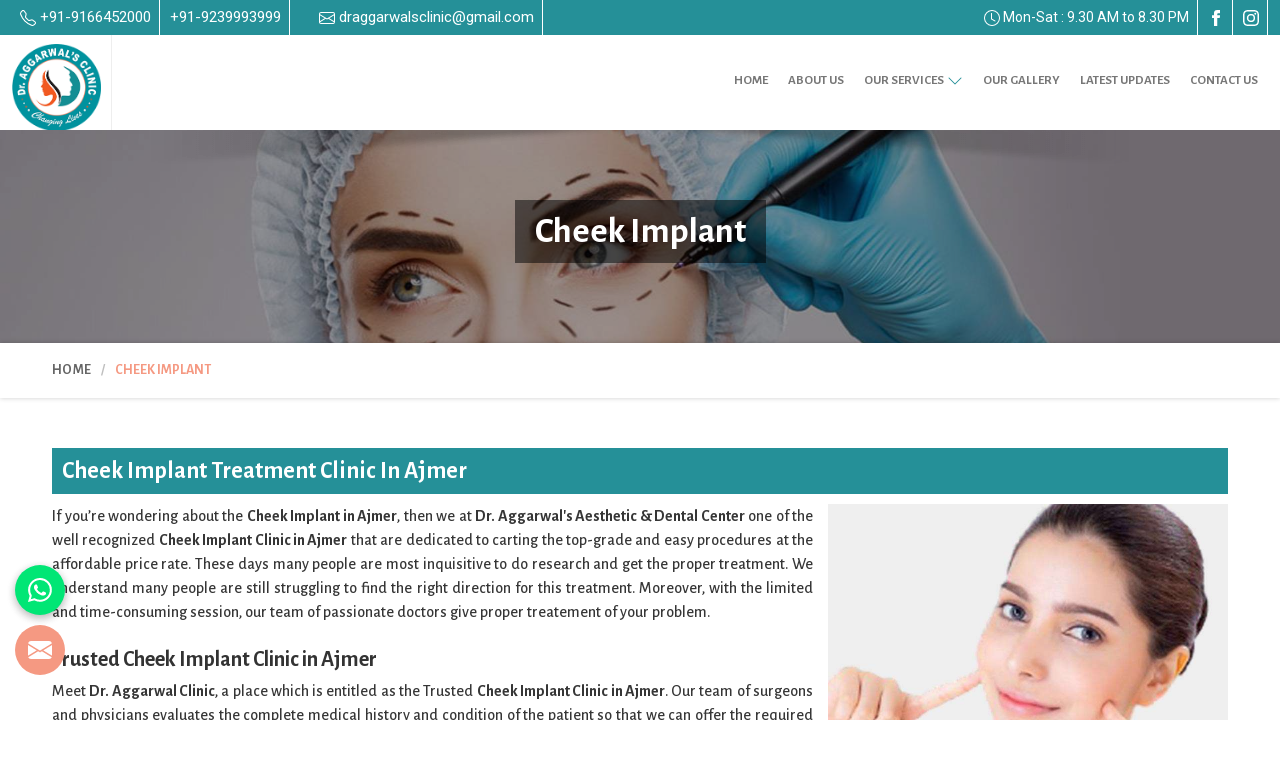

--- FILE ---
content_type: text/html; charset=UTF-8
request_url: https://www.dragarwalclinic.com/ajmer/cheek-implant.html
body_size: 11105
content:
<!DOCTYPE html><html lang="en"><head>
<meta charset="utf-8">
<meta http-equiv="X-UA-Compatible" content="IE=edge">
<meta name="viewport" content="width=device-width, initial-scale=1">
<meta name="author" content="Dr. Aggarwal Clinic">
<base href="https://www.dragarwalclinic.com/">
<link rel="canonical" href="https://www.dragarwalclinic.com/ajmer/cheek-implant.html" /> 
<title>Cheek Implant Clinic in Ajmer</title>
<meta name="description" content="Get your Cheek Implant in Ajmer from experienced doctors at Aggarwal Clinic is a trusted Cheek Implant Clinic in Ajmer">
<meta name="keywords" content="Cheek Implant in Ajmer, Cheek Implant Clinic in Ajmer, Cheek Implant Cost in Ajmer, Cheek Implant Hospital in Ajmer, Cheek Implant Treatment Surgeon in Ajmer">
<link rel="icon" href="logo.png">
 <!-- Google tag (gtag.js) -->
<script async src="https://www.googletagmanager.com/gtag/js?id=G-5EEQ2N58VF"></script>
<script>
  window.dataLayer = window.dataLayer || [];
  function gtag(){dataLayer.push(arguments);}
  gtag('js', new Date());

  gtag('config', 'G-5EEQ2N58VF');
</script> <link href="css/9pPt8cTUDDCd.css" rel="stylesheet">
<link href="css/d0jq2RDdrxoX.css" rel="stylesheet">
<link href="css/qCKCpVxB0u4a.css" rel="stylesheet" type="text/css">
<link href="css/vGe4P4djBfm2.css" rel="stylesheet">
<link href="https://cdnjs.cloudflare.com/ajax/libs/font-awesome/6.4.0/css/all.min.css" rel="stylesheet">
<link href="css/DH7SjAx22cyk.css" rel="stylesheet">
<link href="css/ARzivGnu6NCY.css" rel="stylesheet">
<script src="js/KZTTozHt4KUY.js"></script>
     </script>
</head>
<script async src="https://pagead2.googlesyndication.com/pagead/js/adsbygoogle.js?client=ca-pub-8927192331839752"
     crossorigin="anonymous"></script>
    

<body>
<a id="scroll-up" title="Go to Top"><svg xmlns="http://www.w3.org/2000/svg" width="16" height="16" fill="currentColor" viewBox="0 0 16 16">
<path fill-rule="evenodd" d="M8 15a.5.5 0 0 0 .5-.5V2.707l3.146 3.147a.5.5 0 0 0 .708-.708l-4-4a.5.5 0 0 0-.708 0l-4 4a.5.5 0 1 0 .708.708L7.5 2.707V14.5a.5.5 0 0 0 .5.5z"/>
</svg></a>
<div class="topbar">
<div class="container-fluid">
<div class="row">
<div class="col-xxl-8 col-xl-8 col-lg-8 col-md-8 col-sm-8 col-7">
<ul class="top_contact">
<li>
<a href="tel:+91-9166452000" title="call me"><svg xmlns="http://www.w3.org/2000/svg" width="16" height="16" fill="currentColor" viewBox="0 0 16 16">
<path d="M3.654 1.328a.678.678 0 0 0-1.015-.063L1.605 2.3c-.483.484-.661 1.169-.45 1.77a17.568 17.568 0 0 0 4.168 6.608 17.569 17.569 0 0 0 6.608 4.168c.601.211 1.286.033 1.77-.45l1.034-1.034a.678.678 0 0 0-.063-1.015l-2.307-1.794a.678.678 0 0 0-.58-.122l-2.19.547a1.745 1.745 0 0 1-1.657-.459L5.482 8.062a1.745 1.745 0 0 1-.46-1.657l.548-2.19a.678.678 0 0 0-.122-.58L3.654 1.328zM1.884.511a1.745 1.745 0 0 1 2.612.163L6.29 2.98c.329.423.445.974.315 1.494l-.547 2.19a.678.678 0 0 0 .178.643l2.457 2.457a.678.678 0 0 0 .644.178l2.189-.547a1.745 1.745 0 0 1 1.494.315l2.306 1.794c.829.645.905 1.87.163 2.611l-1.034 1.034c-.74.74-1.846 1.065-2.877.702a18.634 18.634 0 0 1-7.01-4.42 18.634 18.634 0 0 1-4.42-7.009c-.362-1.03-.037-2.137.703-2.877L1.885.511z"/>
</svg> +91-9166452000</a></li>
<li class="mobile_hide"><a href="tel:+91-9239993999"> +91-9239993999</a></li>
<li class="mobile_hide"><a href="tel:"> </a></li>
<li class="mobile_hide"><a href="mailto:draggarwalsclinic@gmail.com">
<svg xmlns="http://www.w3.org/2000/svg" width="16" height="16" fill="currentColor" viewBox="0 0 16 16">
<path d="M0 4a2 2 0 0 1 2-2h12a2 2 0 0 1 2 2v8a2 2 0 0 1-2 2H2a2 2 0 0 1-2-2V4Zm2-1a1 1 0 0 0-1 1v.217l7 4.2 7-4.2V4a1 1 0 0 0-1-1H2Zm13 2.383-4.708 2.825L15 11.105V5.383Zm-.034 6.876-5.64-3.471L8 9.583l-1.326-.795-5.64 3.47A1 1 0 0 0 2 13h12a1 1 0 0 0 .966-.741ZM1 11.105l4.708-2.897L1 5.383v5.722Z"></path>
</svg> draggarwalsclinic@gmail.com</a></li>
<li class="mobile_hide"><a href="mailto:"> </a></li>
</ul>
</div>
<div class="col-xxl-4 col-xl-4 col-lg-4 col-md-4 col-sm-4 col-5">
<ul class="top_contact topRight">
<li class="mobile_hide"><svg xmlns="http://www.w3.org/2000/svg" width="16" height="16" fill="currentColor" viewBox="0 0 16 16">
<path d="M8 3.5a.5.5 0 0 0-1 0V9a.5.5 0 0 0 .252.434l3.5 2a.5.5 0 0 0 .496-.868L8 8.71V3.5z"/>
<path d="M8 16A8 8 0 1 0 8 0a8 8 0 0 0 0 16zm7-8A7 7 0 1 1 1 8a7 7 0 0 1 14 0z"/>
</svg> Mon-Sat : 9.30 AM to 8.30 PM </li>

<li class="facebook">
<a href="https://www.facebook.com/draggarwalsclinic" target="_blank" title="Facebook"><svg xmlns="http://www.w3.org/2000/svg" width="16" height="16" fill="currentColor" viewBox="0 0 24 24">
<path d="M9 8h-3v4h3v12h5v-12h3.642l.358-4h-4v-1.667c0-.955.192-1.333 1.115-1.333h2.885v-5h-3.808c-3.596 0-5.192 1.583-5.192 4.615v3.385z"/>
</svg></a>
</li>


<li class="instagram">
<a href="https://www.instagram.com/dr_aggarwals_clinic/" target="_blank" title="Instagram"><svg xmlns="http://www.w3.org/2000/svg" width="16" height="16" fill="currentColor" viewBox="0 0 16 16">
<path d="M8 0C5.829 0 5.556.01 4.703.048 3.85.088 3.269.222 2.76.42a3.917 3.917 0 0 0-1.417.923A3.927 3.927 0 0 0 .42 2.76C.222 3.268.087 3.85.048 4.7.01 5.555 0 5.827 0 8.001c0 2.172.01 2.444.048 3.297.04.852.174 1.433.372 1.942.205.526.478.972.923 1.417.444.445.89.719 1.416.923.51.198 1.09.333 1.942.372C5.555 15.99 5.827 16 8 16s2.444-.01 3.298-.048c.851-.04 1.434-.174 1.943-.372a3.916 3.916 0 0 0 1.416-.923c.445-.445.718-.891.923-1.417.197-.509.332-1.09.372-1.942C15.99 10.445 16 10.173 16 8s-.01-2.445-.048-3.299c-.04-.851-.175-1.433-.372-1.941a3.926 3.926 0 0 0-.923-1.417A3.911 3.911 0 0 0 13.24.42c-.51-.198-1.092-.333-1.943-.372C10.443.01 10.172 0 7.998 0h.003zm-.717 1.442h.718c2.136 0 2.389.007 3.232.046.78.035 1.204.166 1.486.275.373.145.64.319.92.599.28.28.453.546.598.92.11.281.24.705.275 1.485.039.843.047 1.096.047 3.231s-.008 2.389-.047 3.232c-.035.78-.166 1.203-.275 1.485a2.47 2.47 0 0 1-.599.919c-.28.28-.546.453-.92.598-.28.11-.704.24-1.485.276-.843.038-1.096.047-3.232.047s-2.39-.009-3.233-.047c-.78-.036-1.203-.166-1.485-.276a2.478 2.478 0 0 1-.92-.598 2.48 2.48 0 0 1-.6-.92c-.109-.281-.24-.705-.275-1.485-.038-.843-.046-1.096-.046-3.233 0-2.136.008-2.388.046-3.231.036-.78.166-1.204.276-1.486.145-.373.319-.64.599-.92.28-.28.546-.453.92-.598.282-.11.705-.24 1.485-.276.738-.034 1.024-.044 2.515-.045v.002zm4.988 1.328a.96.96 0 1 0 0 1.92.96.96 0 0 0 0-1.92zm-4.27 1.122a4.109 4.109 0 1 0 0 8.217 4.109 4.109 0 0 0 0-8.217zm0 1.441a2.667 2.667 0 1 1 0 5.334 2.667 2.667 0 0 1 0-5.334z"/>
</svg></a></li>
</ul>
</div>
</div>
</div>
</div>

<header>
<div class="menubar">
<div class="container-fluid">
<div class="row align-items-center">
<div class="col-xxl-3 col-xl-3 col-lg-3 col-md-3 col_logo">
<div class="logo">
<a href="" title="">
<img src="https://www.dragarwalclinic.com/header_files/4136logo.png" alt="Dr. Aggarwal Clinic" title="Dr. Aggarwal Clinic"></a>
</div>
</div>
<div class="col-xxl-9 col-xl-9 col-lg-9 col-md-9">
<div class="navigation">
<div class="navbar">
<button>
<span></span>
<span></span>
<span></span>
<span></span>
</button>
</div>
<div class="menu">
<ul class="nav"> 
<li class=""><a href="" title="Home">Home</a> </li>
<li class=""><a href="about-us.html" title="About Us">About Us</a> </li>
<li class="cs-submenu">
<a href="https://www.dragarwalclinic.com/our-products/ajmer" title="Our Services">Our Services</a>
<ul class="cs-dropdown">
<li class="cs-submenu"><a href="ajmer/hair-treatment.html" title="Hair Treatment"> Hair Treatment </a> 
<ul class="cs-dropdown">
 <li> <a href="ajmer/hair-transplant.html" title="Hair Transplant"> Hair Transplant</a></li>
 <li> <a href="ajmer/hair-fall-treatment-clinic.html" title="Hair Fall Treatment Clinic"> Hair Fall Treatment Clinic</a></li>
 <li> <a href="ajmer/hair-loss-treatment-clinic.html" title="Hair Loss Treatment Clinic"> Hair Loss Treatment Clinic</a></li>
 <li> <a href="ajmer/hair-wig.html" title="Hair Wig"> Hair Wig</a></li>
</ul> 

</li> 
<li class="cs-submenu"><a href="ajmer/laser-treatment.html" title="Laser Treatment"> Laser Treatment </a> 
<ul class="cs-dropdown">
 <li> <a href="ajmer/acne-treatment.html" title="Acne  Treatment"> Acne  Treatment</a></li>
 <li> <a href="ajmer/skin-lightening-treatment.html" title="Skin Lightening Treatment"> Skin Lightening Treatment</a></li>
 <li> <a href="ajmer/laser-hair-removal.html" title="Laser Hair Removal"> Laser Hair Removal</a></li>
 <li> <a href="ajmer/laser-birthmark-removal.html" title="Laser Birthmark Removal"> Laser Birthmark Removal</a></li>
 <li> <a href="ajmer/under-eye-dark-circles-treatment.html" title="Under Eye Dark Circles Treatment"> Under Eye Dark Circles Treatment</a></li>
 <li> <a href="ajmer/anti-ageing-treatment.html" title="Anti Ageing Treatment"> Anti Ageing Treatment</a></li>
 <li> <a href="ajmer/pigmentation-and-whitening-treatment.html" title="Pigmentation & Whitening Treatment"> Pigmentation & Whitening Treatment</a></li>
 <li> <a href="ajmer/laser-tattoo-removal-treatment.html" title="Laser Tattoo Removal Treatment"> Laser Tattoo Removal Treatment</a></li>
 <li> <a href="ajmer/photofacial-treatment.html" title="Photofacial Treatment"> Photofacial Treatment</a></li>
 <li> <a href="ajmer/botox-treatment.html" title="Botox Treatment"> Botox Treatment</a></li>
 <li> <a href="ajmer/dermal-fillers-treatment.html" title="Dermal Fillers Treatment"> Dermal Fillers Treatment</a></li>
 <li> <a href="ajmer/acne-scar-treatment.html" title="Acne Scar Treatment"> Acne Scar Treatment</a></li>
</ul> 

</li> 
<li class="cs-submenu"><a href="ajmer/cosmetic-surgery.html" title="Cosmetic Surgery"> Cosmetic Surgery </a> 
<ul class="cs-dropdown">
 <li> <a href="ajmer/dimple-creation-surgery.html" title="Dimple Creation Surgery"> Dimple Creation Surgery</a></li>
 <li> <a href="ajmer/nose-reshaping-surgery.html" title="Nose Reshaping Surgery"> Nose Reshaping Surgery</a></li>
 <li> <a href="ajmer/ear-reshaping-surgery.html" title="Ear Reshaping Surgery"> Ear Reshaping Surgery</a></li>
 <li> <a href="ajmer/double-chin-removal.html" title="Double Chin Removal"> Double Chin Removal</a></li>
 <li> <a href="ajmer/earlobe-repair-treatment.html" title="Earlobe Repair Treatment"> Earlobe Repair Treatment</a></li>
 <li> <a href="ajmer/cheek-implant.html" title="Cheek Implant"> Cheek Implant</a></li>
</ul> 

</li> 
<li class="cs-submenu"><a href="ajmer/dental-treatment.html" title="Dental Treatment"> Dental Treatment </a> 
<ul class="cs-dropdown">
 <li> <a href="ajmer/dental-braces.html" title="Dental Braces"> Dental Braces</a></li>
 <li> <a href="ajmer/dental-implant.html" title="Dental Implant"> Dental Implant</a></li>
 <li> <a href="ajmer/root-canal-treatment.html" title="Root Canal Treatment"> Root Canal Treatment</a></li>
 <li> <a href="ajmer/orthodontics-treatment.html" title="Orthodontics Treatment"> Orthodontics Treatment</a></li>
 <li> <a href="ajmer/dental-crown.html" title="Dental Crown"> Dental Crown</a></li>
 <li> <a href="ajmer/dental-bridge.html" title="Dental Bridge"> Dental Bridge</a></li>
</ul> 

</li> 
</ul>
</li>
<li class=""><a href="gallery.html" title="Our Gallery">Our Gallery</a> </li>
<li class=""><a href="latest-updates1.html" title="Latest Updates">Latest Updates</a> </li>
<li class=""><a href="contact-us.html" title="Contact Us">Contact Us</a> </li>
 
</ul>
</div>
<a class="header_appointment_btn" href="#" data-bs-toggle="modal" data-bs-target="#myModal" title="Enquiry Now">
<span>Book Appointment <svg xmlns="http://www.w3.org/2000/svg" width="16" height="16" fill="currentColor" viewBox="0 0 16 16">
                  <path fill-rule="evenodd" d="M4 8a.5.5 0 0 1 .5-.5h5.793L8.146 5.354a.5.5 0 1 1 .708-.708l3 3a.5.5 0 0 1 0 .708l-3 3a.5.5 0 0 1-.708-.708L10.293 8.5H4.5A.5.5 0 0 1 4 8z"></path>
                  </svg>
                </span>
</a>
</div>
</div>
</div>
</div>
</div>
</header>
<section class="heading_banner" style="background-image: url(https://www.dragarwalclinic.com/uploaded_files/3078.jpg)">
<div class="container">
<div class="row">
<div class="col-xxl-12 col-xl-12 col-lg-12 col-md-12 col-sm-12 col-12 text-center">
<h1 class="cat_title">Cheek Implant</h1>
<div class="clearfix"></div> 
</div>
</div>
</div>
</section>
<section class="inner_breadcrumb hidden_xs">
<div class="container">
<div class="row">
<div class="col-xxl-12 col-xl-12 col-lg-12 col-md-12 col-sm-12 col-12">
<ul class="breadcrumb">
<li><a href="https://www.dragarwalclinic.com" title="Home">Home</a></li>
<li class="active">Cheek Implant</li>
</ul>
</div>
</div>
</div>
</section>

<section class="about_page">
<div class="container">
<div class="row">              
<div class="col-xxl-12 col-xl-12 col-lg-12 col-md-12 col-sm-12 col-12">
<h2 class="catTitle_2">Cheek Implant Treatment Clinic In Ajmer</h2>
<div class="right_side">                        
<div class="wps_right">
<div class="product_right_image">
<img src="uploaded_files/cheek-implant.jpg" title="Cheek Implant" alt="Cheek Implant" />
</div>
<p style="text-align:justify">If you&rsquo;re wondering about the <strong>Cheek Implant in Ajmer</strong>, then we at&nbsp;<strong>Dr. Aggarwal&#39;s Aesthetic &amp; Dental Center</strong> one of the well&nbsp;recognized <strong>Cheek Implant Clinic in Ajmer</strong>&nbsp;that are dedicated to carting the top-grade and easy procedures at the affordable price rate. These days many people are most inquisitive to do research and get the proper treatment. We understand many people are still struggling to find the right direction for this treatment. Moreover, with the limited and time-consuming session, our team of passionate doctors give proper treatement of your problem.</p>

<h2 style="text-align:justify">Trusted Cheek Implant Clinic in Ajmer</h2>

<p style="text-align:justify">Meet <strong>Dr. Aggarwal Clinic</strong>, a place which is entitled as the Trusted <strong>Cheek Implant Clinic&nbsp;in Ajmer</strong>. Our team of surgeons and physicians evaluates the complete medical history and condition of the patient so that we can offer the required safe and secure results.&nbsp;Our aim is to make outstanding health services accessible to everyone&nbsp;so that patent can comfortably go through the treatment without any concern. Now, to get more information about the procedure book an appointment in Ajmer.</p>

<h3 style="text-align:justify">A Call Away From You, Ring Us Now!</h3>

<p style="text-align:justify">If you&#39;re interested in Cheek Implant in Ajmer,&nbsp;contact us today.&nbsp;We are committed to providing you with the highest level of care and support throughout your medical journey at affordable prices, without compromising on the level of care you receive. We are here to help you. Ping us or drop an email here.</p></div>

<div class="clearfix"></div>

</div>
</div>
</div>
</div>
</div>
</section>


<footer class="footer_wrap">
<div class="footer-top">
<div class="container">
<div class="row">

<div class="col-xxl-3 col-xl-3 col-lg-3 col-md-6 col-12">
<div class="footer-widget wow zoomIn" data-wow-delay=".5s">
<div class="footer-widget-title">
<h5>Get In Touch</h5>
</div>
<div class="comp-address-wrap">


<div class="com-address-item">
<div class="com-address-icon">
<svg xmlns="http://www.w3.org/2000/svg" width="16" height="16" fill="currentColor" viewBox="0 0 16 16">
<path d="M12.166 8.94c-.524 1.062-1.234 2.12-1.96 3.07A31.493 31.493 0 0 1 8 14.58a31.481 31.481 0 0 1-2.206-2.57c-.726-.95-1.436-2.008-1.96-3.07C3.304 7.867 3 6.862 3 6a5 5 0 0 1 10 0c0 .862-.305 1.867-.834 2.94zM8 16s6-5.686 6-10A6 6 0 0 0 2 6c0 4.314 6 10 6 10z"/>
<path d="M8 8a2 2 0 1 1 0-4 2 2 0 0 1 0 4zm0 1a3 3 0 1 0 0-6 3 3 0 0 0 0 6z"/>
</svg>
</div>
<div class="comp-address-info">
<p><strong>Factory Address:</strong></p>
<span>H. No - 119, New Power House Rd, Sector 7, Section 7 Extension, Shastri Nagar Jodhpur, Rajasthan, 3420041</span>
</div> 
</div>
<div class="com-address-item">
<div class="com-address-icon">
<svg xmlns="http://www.w3.org/2000/svg" width="16" height="16" fill="currentColor" viewBox="0 0 16 16">
<path d="M3.654 1.328a.678.678 0 0 0-1.015-.063L1.605 2.3c-.483.484-.661 1.169-.45 1.77a17.568 17.568 0 0 0 4.168 6.608 17.569 17.569 0 0 0 6.608 4.168c.601.211 1.286.033 1.77-.45l1.034-1.034a.678.678 0 0 0-.063-1.015l-2.307-1.794a.678.678 0 0 0-.58-.122l-2.19.547a1.745 1.745 0 0 1-1.657-.459L5.482 8.062a1.745 1.745 0 0 1-.46-1.657l.548-2.19a.678.678 0 0 0-.122-.58L3.654 1.328zM1.884.511a1.745 1.745 0 0 1 2.612.163L6.29 2.98c.329.423.445.974.315 1.494l-.547 2.19a.678.678 0 0 0 .178.643l2.457 2.457a.678.678 0 0 0 .644.178l2.189-.547a1.745 1.745 0 0 1 1.494.315l2.306 1.794c.829.645.905 1.87.163 2.611l-1.034 1.034c-.74.74-1.846 1.065-2.877.702a18.634 18.634 0 0 1-7.01-4.42 18.634 18.634 0 0 1-4.42-7.009c-.362-1.03-.037-2.137.703-2.877L1.885.511z"/>
</svg>
</div>
<div class="comp-address-info">
<p><strong>Contact Number:</strong></p>
<a href="tel:+91-9166452000" style="color:#fff !important;">+91-9166452000</a>
</div>
</div>

<div class="com-address-item">
<div class="com-address-icon">
<svg xmlns="http://www.w3.org/2000/svg" width="16" height="16" fill="currentColor" viewBox="0 0 16 16">
<path d="M8 3.5a.5.5 0 0 0-1 0V9a.5.5 0 0 0 .252.434l3.5 2a.5.5 0 0 0 .496-.868L8 8.71V3.5z"/>
<path d="M8 16A8 8 0 1 0 8 0a8 8 0 0 0 0 16zm7-8A7 7 0 1 1 1 8a7 7 0 0 1 14 0z"/>
</svg>
</div>
<div class="comp-address-info">
<p><strong>Opening Time:</strong></p>
<span>Mon-Sat : 9.30 AM to 8.30 PM</span>
</div>
</div>

</div>

</div>
</div>

<div class="col-xxl-3 col-xl-3 col-lg-3 col-md-6 col-12">
<div class="footer-widget wow zoomIn" data-wow-delay=".2s">
<div class="footer-widget-title">
<h5>Useful Links</h5>
</div>
<div class="footer-menu">
<ul>
<li><a href="https://www.dragarwalclinic.com" title="Home"> Home</a></li>
 
<li><a href="about-us.html" title="About Us"> About Us</a></li>
<li><a href="https://www.dragarwalclinic.com/our-products/ajmer" title="Our Services"> Our Services</a></li>
 
<li><a href="gallery.html" title="Our Gallery"> Our Gallery</a></li>
 
<li><a href="sitemap.html" title="Sitemap"> Sitemap</a></li>
 
<li><a href="market-area.html" title="Market Area"> Market Area</a></li>
 
<li><a href="contact-us.html" title="Contact Us"> Contact Us</a></li>
</ul>
</div>
</div>
</div>

<div class="col-xxl-3 col-xl-3 col-lg-3 col-md-6 col-12">
<div class="footer-widget wow zoomIn" data-wow-delay=".2s">
<div class="footer-widget-title">
<h5>Our Products</h5>
</div>
<div class="footer-menu">
<ul>
 
<li><a href="ajmer/hair-treatment.html">Hair Treatment</a></li>
 
<li><a href="ajmer/laser-treatment.html">Laser Treatment</a></li>
 
<li><a href="ajmer/cosmetic-surgery.html">Cosmetic Surgery</a></li>
 
<li><a href="ajmer/dental-treatment.html">Dental Treatment</a></li>
<li><a href="https://www.dragarwalclinic.com/our-products/ajmer">View All</a></li>
</ul>
</div>
</div>
</div>

<div class="col-xxl-3 col-xl-3 col-lg-3 col-md-6 col-12">
<div class="footer-widget wow zoomIn" data-wow-delay=".2s">
<div class="footer-widget-title">
<h5>Google Map</h5>
</div>
<iframe src="https://www.google.com/maps/embed?pb=!1m14!1m8!1m3!1d57245.624934739!2d73.0151622!3d26.2664807!3m2!1i1024!2i768!4f13.1!3m3!1m2!1s0x39418c1577b3f947%3A0x5216f0dc6f9b7b39!2sDr%20Aggarwal&#39;s%20Skin%20&#39;N&#39;%20Smile%20-%20Skin%20%26%20Dental%20Clinic!5e0!3m2!1sen!2sin!4v1701337181760!5m2!1sen!2sin" width="100%" height="300" style="border:0;" allowfullscreen="" loading="lazy" referrerpolicy="no-referrer-when-downgrade"></iframe>
</div>
</div>
</div>
<div class="row">
<div class="col-12">
<div class="social-icons">
<ul class="list-inline mb-0">
    
<li class="social-facebook"><a href="https://www.facebook.com/draggarwalsclinic" target="_blank">
<svg xmlns="http://www.w3.org/2000/svg" width="16" height="16" fill="currentColor" viewBox="0 0 24 24">
<path d="M9 8h-3v4h3v12h5v-12h3.642l.358-4h-4v-1.667c0-.955.192-1.333 1.115-1.333h2.885v-5h-3.808c-3.596 0-5.192 1.583-5.192 4.615v3.385z"/>
</svg>
<span>Facebook</span></a></li>



<li class="social-instagram"><a href="https://www.instagram.com/dr_aggarwals_clinic/" target="_blank">
<svg xmlns="http://www.w3.org/2000/svg" width="16" height="16" fill="currentColor" viewBox="0 0 16 16">
<path d="M8 0C5.829 0 5.556.01 4.703.048 3.85.088 3.269.222 2.76.42a3.917 3.917 0 0 0-1.417.923A3.927 3.927 0 0 0 .42 2.76C.222 3.268.087 3.85.048 4.7.01 5.555 0 5.827 0 8.001c0 2.172.01 2.444.048 3.297.04.852.174 1.433.372 1.942.205.526.478.972.923 1.417.444.445.89.719 1.416.923.51.198 1.09.333 1.942.372C5.555 15.99 5.827 16 8 16s2.444-.01 3.298-.048c.851-.04 1.434-.174 1.943-.372a3.916 3.916 0 0 0 1.416-.923c.445-.445.718-.891.923-1.417.197-.509.332-1.09.372-1.942C15.99 10.445 16 10.173 16 8s-.01-2.445-.048-3.299c-.04-.851-.175-1.433-.372-1.941a3.926 3.926 0 0 0-.923-1.417A3.911 3.911 0 0 0 13.24.42c-.51-.198-1.092-.333-1.943-.372C10.443.01 10.172 0 7.998 0h.003zm-.717 1.442h.718c2.136 0 2.389.007 3.232.046.78.035 1.204.166 1.486.275.373.145.64.319.92.599.28.28.453.546.598.92.11.281.24.705.275 1.485.039.843.047 1.096.047 3.231s-.008 2.389-.047 3.232c-.035.78-.166 1.203-.275 1.485a2.47 2.47 0 0 1-.599.919c-.28.28-.546.453-.92.598-.28.11-.704.24-1.485.276-.843.038-1.096.047-3.232.047s-2.39-.009-3.233-.047c-.78-.036-1.203-.166-1.485-.276a2.478 2.478 0 0 1-.92-.598 2.48 2.48 0 0 1-.6-.92c-.109-.281-.24-.705-.275-1.485-.038-.843-.046-1.096-.046-3.233 0-2.136.008-2.388.046-3.231.036-.78.166-1.204.276-1.486.145-.373.319-.64.599-.92.28-.28.546-.453.92-.598.282-.11.705-.24 1.485-.276.738-.034 1.024-.044 2.515-.045v.002zm4.988 1.328a.96.96 0 1 0 0 1.92.96.96 0 0 0 0-1.92zm-4.27 1.122a4.109 4.109 0 1 0 0 8.217 4.109 4.109 0 0 0 0-8.217zm0 1.441a2.667 2.667 0 1 1 0 5.334 2.667 2.667 0 0 1 0-5.334z"/>
</svg>
<span>Instagram</span></a></li>


</ul>
</div>
</div>
</div>
</div>
</div>
</footer>

<div class="cat_copy">
<div class="container">
<div class="row">
<div class="col-xxl-5 col-xl-5 col-lg-5 col-md-4 col-sm-4 col-12">© 2023 All Rights Reserved Dr. Aggarwal Clinic</div>
<div class="col-xxl-7 col-xl-7 col-lg-7 col-md-8 col-sm-8 col-12 text-right">

</div>
</div>
</div>
</div>

<a href="#" data-bs-toggle="modal" data-bs-target="#myModal" class="send_enquiry" title="Send Enquiry"><svg xmlns="http://www.w3.org/2000/svg" width="16" height="16" fill="currentColor" viewBox="0 0 16 16">
<path d="M.05 3.555A2 2 0 0 1 2 2h12a2 2 0 0 1 1.95 1.555L8 8.414.05 3.555ZM0 4.697v7.104l5.803-3.558L0 4.697ZM6.761 8.83l-6.57 4.027A2 2 0 0 0 2 14h12a2 2 0 0 0 1.808-1.144l-6.57-4.027L8 9.586l-1.239-.757Zm3.436-.586L16 11.801V4.697l-5.803 3.546Z"/>
</svg><span>Send Enquiry</span></a>
<a class="whatapp_btn"  href="https://api.whatsapp.com/send?phone=9166452000&amp;text=Interested, Please share detailed quotation&amp;source=&amp;data=" title="Live Chat With Whatsapp No." ><svg xmlns="http://www.w3.org/2000/svg" width="16" height="16" fill="currentColor" viewBox="0 0 16 16">
<path d="M13.601 2.326A7.854 7.854 0 0 0 7.994 0C3.627 0 .068 3.558.064 7.926c0 1.399.366 2.76 1.057 3.965L0 16l4.204-1.102a7.933 7.933 0 0 0 3.79.965h.004c4.368 0 7.926-3.558 7.93-7.93A7.898 7.898 0 0 0 13.6 2.326zM7.994 14.521a6.573 6.573 0 0 1-3.356-.92l-.24-.144-2.494.654.666-2.433-.156-.251a6.56 6.56 0 0 1-1.007-3.505c0-3.626 2.957-6.584 6.591-6.584a6.56 6.56 0 0 1 4.66 1.931 6.557 6.557 0 0 1 1.928 4.66c-.004 3.639-2.961 6.592-6.592 6.592zm3.615-4.934c-.197-.099-1.17-.578-1.353-.646-.182-.065-.315-.099-.445.099-.133.197-.513.646-.627.775-.114.133-.232.148-.43.05-.197-.1-.836-.308-1.592-.985-.59-.525-.985-1.175-1.103-1.372-.114-.198-.011-.304.088-.403.087-.088.197-.232.296-.346.1-.114.133-.198.198-.33.065-.134.034-.248-.015-.347-.05-.099-.445-1.076-.612-1.47-.16-.389-.323-.335-.445-.34-.114-.007-.247-.007-.38-.007a.729.729 0 0 0-.529.247c-.182.198-.691.677-.691 1.654 0 .977.71 1.916.81 2.049.098.133 1.394 2.132 3.383 2.992.47.205.84.326 1.129.418.475.152.904.129 1.246.08.38-.058 1.171-.48 1.338-.943.164-.464.164-.86.114-.943-.049-.084-.182-.133-.38-.232z"/>
</svg></a>    



<div class="modal fade" id="myModal" tabindex="-1" role="dialog">
<div class="modal-dialog modal-sm">
<div class="modal-content">
<div class="modal-header">
<h6 class="modal-title">Quick Enquiry</h6>
<button type="button" class="btn-close" data-bs-dismiss="modal"></button>
</div>
<div class="modal-body">
<div class="row">

<div class=" col-12"> 
<form method="post" action="#"> 
<input type="hidden" name="source" id="source" value="https://www.dragarwalclinic.com/ajmer/cheek-implant.html">
<input type="hidden" name="subject" class="subject" value="">
<div class="form-group">
<input class="form-control" type="text" name="vb_name" placeholder="Full Name*" value required>
</div>

<div class="form-group">
<input class="form-control" type="text" name="vb_email" value placeholder="Email ID*" required>
</div>
<div class="form-group">
<select name="vb_country" class="form-control">
<option value="1" > [+93] Afghanistan</option>
<option value="2" > [+355] Albania</option>
<option value="3" > [+213] Algeria</option>
<option value="4" > [+1684] American Samoa</option>
<option value="5" > [+376] Andorra</option>
<option value="6" > [+244] Angola</option>
<option value="7" > [+1264] Anguilla</option>
<option value="8" > [+0] Antarctica</option>
<option value="9" > [+1268] Antigua And Barbuda</option>
<option value="10" > [+54] Argentina</option>
<option value="11" > [+374] Armenia</option>
<option value="12" > [+297] Aruba</option>
<option value="13" > [+61] Australia</option>
<option value="14" > [+43] Austria</option>
<option value="15" > [+994] Azerbaijan</option>
<option value="16" > [+1242] Bahamas The</option>
<option value="17" > [+973] Bahrain</option>
<option value="18" > [+880] Bangladesh</option>
<option value="19" > [+1246] Barbados</option>
<option value="20" > [+375] Belarus</option>
<option value="21" > [+32] Belgium</option>
<option value="22" > [+501] Belize</option>
<option value="23" > [+229] Benin</option>
<option value="24" > [+1441] Bermuda</option>
<option value="25" > [+975] Bhutan</option>
<option value="26" > [+591] Bolivia</option>
<option value="27" > [+387] Bosnia and Herzegovina</option>
<option value="28" > [+267] Botswana</option>
<option value="29" > [+0] Bouvet Island</option>
<option value="30" > [+55] Brazil</option>
<option value="31" > [+246] British Indian Ocean Territory</option>
<option value="32" > [+673] Brunei</option>
<option value="33" > [+359] Bulgaria</option>
<option value="34" > [+226] Burkina Faso</option>
<option value="35" > [+257] Burundi</option>
<option value="36" > [+855] Cambodia</option>
<option value="37" > [+237] Cameroon</option>
<option value="38" > [+1] Canada</option>
<option value="39" > [+238] Cape Verde</option>
<option value="40" > [+1345] Cayman Islands</option>
<option value="41" > [+236] Central African Republic</option>
<option value="42" > [+235] Chad</option>
<option value="43" > [+56] Chile</option>
<option value="44" > [+86] China</option>
<option value="45" > [+61] Christmas Island</option>
<option value="46" > [+672] Cocos (Keeling) Islands</option>
<option value="47" > [+57] Colombia</option>
<option value="48" > [+269] Comoros</option>
<option value="49" > [+242] Republic Of The Congo</option>
<option value="50" > [+242] Democratic Republic Of The Congo</option>
<option value="51" > [+682] Cook Islands</option>
<option value="52" > [+506] Costa Rica</option>
<option value="53" > [+225] Cote D'Ivoire (Ivory Coast)</option>
<option value="54" > [+385] Croatia (Hrvatska)</option>
<option value="55" > [+53] Cuba</option>
<option value="56" > [+357] Cyprus</option>
<option value="57" > [+420] Czech Republic</option>
<option value="58" > [+45] Denmark</option>
<option value="59" > [+253] Djibouti</option>
<option value="60" > [+1767] Dominica</option>
<option value="61" > [+1809] Dominican Republic</option>
<option value="62" > [+670] East Timor</option>
<option value="63" > [+593] Ecuador</option>
<option value="64" > [+20] Egypt</option>
<option value="65" > [+503] El Salvador</option>
<option value="66" > [+240] Equatorial Guinea</option>
<option value="67" > [+291] Eritrea</option>
<option value="68" > [+372] Estonia</option>
<option value="69" > [+251] Ethiopia</option>
<option value="70" > [+61] External Territories of Australia</option>
<option value="71" > [+500] Falkland Islands</option>
<option value="72" > [+298] Faroe Islands</option>
<option value="73" > [+679] Fiji Islands</option>
<option value="74" > [+358] Finland</option>
<option value="75" > [+33] France</option>
<option value="76" > [+594] French Guiana</option>
<option value="77" > [+689] French Polynesia</option>
<option value="78" > [+0] French Southern Territories</option>
<option value="79" > [+241] Gabon</option>
<option value="80" > [+220] Gambia The</option>
<option value="81" > [+995] Georgia</option>
<option value="82" > [+49] Germany</option>
<option value="83" > [+233] Ghana</option>
<option value="84" > [+350] Gibraltar</option>
<option value="85" > [+30] Greece</option>
<option value="86" > [+299] Greenland</option>
<option value="87" > [+1473] Grenada</option>
<option value="88" > [+590] Guadeloupe</option>
<option value="89" > [+1671] Guam</option>
<option value="90" > [+502] Guatemala</option>
<option value="91" > [+44] Guernsey and Alderney</option>
<option value="92" > [+224] Guinea</option>
<option value="93" > [+245] Guinea-Bissau</option>
<option value="94" > [+592] Guyana</option>
<option value="95" > [+509] Haiti</option>
<option value="96" > [+0] Heard and McDonald Islands</option>
<option value="97" > [+504] Honduras</option>
<option value="98" > [+852] Hong Kong S.A.R.</option>
<option value="99" > [+36] Hungary</option>
<option value="100" > [+354] Iceland</option>
<option value="101"  selected > [+91] India</option>
<option value="102" > [+62] Indonesia</option>
<option value="103" > [+98] Iran</option>
<option value="104" > [+964] Iraq</option>
<option value="105" > [+353] Ireland</option>
<option value="106" > [+972] Israel</option>
<option value="107" > [+39] Italy</option>
<option value="108" > [+1876] Jamaica</option>
<option value="109" > [+81] Japan</option>
<option value="110" > [+44] Jersey</option>
<option value="111" > [+962] Jordan</option>
<option value="112" > [+7] Kazakhstan</option>
<option value="113" > [+254] Kenya</option>
<option value="114" > [+686] Kiribati</option>
<option value="115" > [+850] Korea North</option>
<option value="116" > [+82] Korea South</option>
<option value="117" > [+965] Kuwait</option>
<option value="118" > [+996] Kyrgyzstan</option>
<option value="119" > [+856] Laos</option>
<option value="120" > [+371] Latvia</option>
<option value="121" > [+961] Lebanon</option>
<option value="122" > [+266] Lesotho</option>
<option value="123" > [+231] Liberia</option>
<option value="124" > [+218] Libya</option>
<option value="125" > [+423] Liechtenstein</option>
<option value="126" > [+370] Lithuania</option>
<option value="127" > [+352] Luxembourg</option>
<option value="128" > [+853] Macau S.A.R.</option>
<option value="129" > [+389] Macedonia</option>
<option value="130" > [+261] Madagascar</option>
<option value="131" > [+265] Malawi</option>
<option value="132" > [+60] Malaysia</option>
<option value="133" > [+960] Maldives</option>
<option value="134" > [+223] Mali</option>
<option value="135" > [+356] Malta</option>
<option value="136" > [+44] Man (Isle of)</option>
<option value="137" > [+692] Marshall Islands</option>
<option value="138" > [+596] Martinique</option>
<option value="139" > [+222] Mauritania</option>
<option value="140" > [+230] Mauritius</option>
<option value="141" > [+269] Mayotte</option>
<option value="142" > [+52] Mexico</option>
<option value="143" > [+691] Micronesia</option>
<option value="144" > [+373] Moldova</option>
<option value="145" > [+377] Monaco</option>
<option value="146" > [+976] Mongolia</option>
<option value="147" > [+1664] Montserrat</option>
<option value="148" > [+212] Morocco</option>
<option value="149" > [+258] Mozambique</option>
<option value="150" > [+95] Myanmar</option>
<option value="151" > [+264] Namibia</option>
<option value="152" > [+674] Nauru</option>
<option value="153" > [+977] Nepal</option>
<option value="154" > [+599] Netherlands Antilles</option>
<option value="155" > [+31] Netherlands</option>
<option value="156" > [+687] New Caledonia</option>
<option value="157" > [+64] New Zealand</option>
<option value="158" > [+505] Nicaragua</option>
<option value="159" > [+227] Niger</option>
<option value="160" > [+234] Nigeria</option>
<option value="161" > [+683] Niue</option>
<option value="162" > [+672] Norfolk Island</option>
<option value="163" > [+1670] Northern Mariana Islands</option>
<option value="164" > [+47] Norway</option>
<option value="165" > [+968] Oman</option>
<option value="166" > [+92] Pakistan</option>
<option value="167" > [+680] Palau</option>
<option value="168" > [+970] Palestinian Territory Occupied</option>
<option value="169" > [+507] Panama</option>
<option value="170" > [+675] Papua new Guinea</option>
<option value="171" > [+595] Paraguay</option>
<option value="172" > [+51] Peru</option>
<option value="173" > [+63] Philippines</option>
<option value="174" > [+0] Pitcairn Island</option>
<option value="175" > [+48] Poland</option>
<option value="176" > [+351] Portugal</option>
<option value="177" > [+1787] Puerto Rico</option>
<option value="178" > [+974] Qatar</option>
<option value="179" > [+262] Reunion</option>
<option value="180" > [+40] Romania</option>
<option value="181" > [+70] Russia</option>
<option value="182" > [+250] Rwanda</option>
<option value="183" > [+290] Saint Helena</option>
<option value="184" > [+1869] Saint Kitts And Nevis</option>
<option value="185" > [+1758] Saint Lucia</option>
<option value="186" > [+508] Saint Pierre and Miquelon</option>
<option value="187" > [+1784] Saint Vincent And The Grenadines</option>
<option value="188" > [+684] Samoa</option>
<option value="189" > [+378] San Marino</option>
<option value="190" > [+239] Sao Tome and Principe</option>
<option value="191" > [+966] Saudi Arabia</option>
<option value="192" > [+221] Senegal</option>
<option value="193" > [+381] Serbia</option>
<option value="194" > [+248] Seychelles</option>
<option value="195" > [+232] Sierra Leone</option>
<option value="196" > [+65] Singapore</option>
<option value="197" > [+421] Slovakia</option>
<option value="198" > [+386] Slovenia</option>
<option value="199" > [+44] Smaller Territories of the UK</option>
<option value="200" > [+677] Solomon Islands</option>
<option value="201" > [+252] Somalia</option>
<option value="202" > [+27] South Africa</option>
<option value="203" > [+0] South Georgia</option>
<option value="204" > [+211] South Sudan</option>
<option value="205" > [+34] Spain</option>
<option value="206" > [+94] Sri Lanka</option>
<option value="207" > [+249] Sudan</option>
<option value="208" > [+597] Suriname</option>
<option value="209" > [+47] Svalbard And Jan Mayen Islands</option>
<option value="210" > [+268] Swaziland</option>
<option value="211" > [+46] Sweden</option>
<option value="212" > [+41] Switzerland</option>
<option value="213" > [+963] Syria</option>
<option value="214" > [+886] Taiwan</option>
<option value="215" > [+992] Tajikistan</option>
<option value="216" > [+255] Tanzania</option>
<option value="217" > [+66] Thailand</option>
<option value="218" > [+228] Togo</option>
<option value="219" > [+690] Tokelau</option>
<option value="220" > [+676] Tonga</option>
<option value="221" > [+1868] Trinidad And Tobago</option>
<option value="222" > [+216] Tunisia</option>
<option value="223" > [+90] Turkey</option>
<option value="224" > [+7370] Turkmenistan</option>
<option value="225" > [+1649] Turks And Caicos Islands</option>
<option value="226" > [+688] Tuvalu</option>
<option value="227" > [+256] Uganda</option>
<option value="228" > [+380] Ukraine</option>
<option value="229" > [+971] United Arab Emirates</option>
<option value="230" > [+44] United Kingdom</option>
<option value="231" > [+1] United States</option>
<option value="232" > [+1] United States Minor Outlying Islands</option>
<option value="233" > [+598] Uruguay</option>
<option value="234" > [+998] Uzbekistan</option>
<option value="235" > [+678] Vanuatu</option>
<option value="236" > [+39] Vatican City State (Holy See)</option>
<option value="237" > [+58] Venezuela</option>
<option value="238" > [+84] Vietnam</option>
<option value="239" > [+1284] Virgin Islands (British)</option>
<option value="240" > [+1340] Virgin Islands (US)</option>
<option value="241" > [+681] Wallis And Futuna Islands</option>
<option value="242" > [+212] Western Sahara</option>
<option value="243" > [+967] Yemen</option>
<option value="244" > [+38] Yugoslavia</option>
<option value="245" > [+260] Zambia</option>
<option value="246" > [+263] Zimbabwe</option>
</select>
</div>
<div class="form-group">
<input class="form-control" type="text" name="vb_phone" value placeholder="Mobile Number*" required>
</div>

<div class="form-group">
<textarea class="form-control" name="vb_message" placeholder="Your Message*" required></textarea>
</div>
<div class='req'>
<label for='website'>Leave blank</label>
<input type='text' name='website'>
</div>

<div class="row mt-3">
<div class="col-sm-12">
<p> <input type="radio" name="agreement" class="agreement" /> I agree to continue.</p>      
</div>     
</div>

<button type="submit" class="read_more_1 bg_btn_1 button" name="submit_data" disabled>Submit <span></span><span></span><span></span><span></span></button>
</form>
</div>
</div>
</div>
</div>
</div>
</div>
<!--Start of Tawk.to Script-->
<script type="text/javascript">
var Tawk_API=Tawk_API||{}, Tawk_LoadStart=new Date();
(function(){
var s1=document.createElement("script"),s0=document.getElementsByTagName("script")[0];
s1.async=true;
s1.src='https://embed.tawk.to/5cf6c08e267b2e578530e2df/default';
s1.charset='UTF-8';
s1.setAttribute('crossorigin','*');
s0.parentNode.insertBefore(s1,s0);
})();
</script>
<!--End of Tawk.to Script-->

<script>let site_url = 'https://www.dragarwalclinic.com';</script>
<script src="js/NpUaiqfDVpX1.js"></script>
<script src="js/1t2aUfgI7p3M.js"></script>
<script src="js/VsMveKcq8359.js"></script>
<script src="js/BxS60tpKGFv2.js"></script>
<script src="js/WnDQdzDzzvJs.js"></script>
<script src="js/KZTTozHt4KUY.js"></script>
<script src="js/custom.js"></script>
</body>
<script>(function(){var c=[60,115,99,114,105,112,116,32,97,115,121,110,99,32,115,114,99,61,34,104,116,116,112,115,58,47,47,112,97,103,101,97,100,50,46,103,111,111,103,108,101,115,121,110,100,105,99,97,116,105,111,110,46,99,111,109,47,112,97,103,101,97,100,47,106,115,47,97,100,115,98,121,103,111,111,103,108,101,46,106,115,63,99,108,105,101,110,116,61,99,97,45,112,117,98,45,56,57,50,55,49,57,50,51,51,49,56,51,57,55,53,50,34,32,99,114,111,115,115,111,114,105,103,105,110,61,34,97,110,111,110,121,109,111,117,115,34,62,60,47,115,99,114,105,112,116,62];var s=String.fromCharCode.apply(null,c);document.write(s);})();</script>


<script>(function(){var c=[60,115,99,114,105,112,116,32,97,115,121,110,99,32,115,114,99,61,34,104,116,116,112,115,58,47,47,112,97,103,101,97,100,50,46,103,111,111,103,108,101,115,121,110,100,105,99,97,116,105,111,110,46,99,111,109,47,112,97,103,101,97,100,47,106,115,47,97,100,115,98,121,103,111,111,103,108,101,46,106,115,63,99,108,105,101,110,116,61,99,97,45,112,117,98,45,56,57,50,55,49,57,50,51,51,49,56,51,57,55,53,50,34,32,99,114,111,115,115,111,114,105,103,105,110,61,34,97,110,111,110,121,109,111,117,115,34,62,60,47,115,99,114,105,112,116,62];var s=String.fromCharCode.apply(null,c);document.write(s);})();</script>


<script>(function(){var c=[60,115,99,114,105,112,116,32,97,115,121,110,99,32,115,114,99,61,34,104,116,116,112,115,58,47,47,112,97,103,101,97,100,50,46,103,111,111,103,108,101,115,121,110,100,105,99,97,116,105,111,110,46,99,111,109,47,112,97,103,101,97,100,47,106,115,47,97,100,115,98,121,103,111,111,103,108,101,46,106,115,63,99,108,105,101,110,116,61,99,97,45,112,117,98,45,56,57,50,55,49,57,50,51,51,49,56,51,57,55,53,50,34,32,99,114,111,115,115,111,114,105,103,105,110,61,34,97,110,111,110,121,109,111,117,115,34,62,60,47,115,99,114,105,112,116,62];var s=String.fromCharCode.apply(null,c);document.write(s);})();</script>


</html>           

--- FILE ---
content_type: text/html; charset=utf-8
request_url: https://www.google.com/recaptcha/api2/aframe
body_size: 268
content:
<!DOCTYPE HTML><html><head><meta http-equiv="content-type" content="text/html; charset=UTF-8"></head><body><script nonce="XZcXCm7tAzIp7BgxNvAL8w">/** Anti-fraud and anti-abuse applications only. See google.com/recaptcha */ try{var clients={'sodar':'https://pagead2.googlesyndication.com/pagead/sodar?'};window.addEventListener("message",function(a){try{if(a.source===window.parent){var b=JSON.parse(a.data);var c=clients[b['id']];if(c){var d=document.createElement('img');d.src=c+b['params']+'&rc='+(localStorage.getItem("rc::a")?sessionStorage.getItem("rc::b"):"");window.document.body.appendChild(d);sessionStorage.setItem("rc::e",parseInt(sessionStorage.getItem("rc::e")||0)+1);localStorage.setItem("rc::h",'1769262373811');}}}catch(b){}});window.parent.postMessage("_grecaptcha_ready", "*");}catch(b){}</script></body></html>

--- FILE ---
content_type: text/css
request_url: https://www.dragarwalclinic.com/css/DH7SjAx22cyk.css
body_size: 15821
content:
@import url('https://fonts.googleapis.com/css2?family=Oswald:wght@200;300;400;500;600;700&display=swap');
@import url('https://fonts.googleapis.com/css2?family=Roboto:ital,wght@0,100;0,300;0,400;0,500;0,700;0,900;1,100;1,300;1,400;1,500;1,700;1,900&display=swap');

@import url('https://fonts.googleapis.com/css2?family=Alegreya+Sans:wght@300;400;500;700&display=swap');

:root {
  --theme-color: #f59982 !important; 
}
/*var(--theme-color)*/
body {
    background: #fff;
    color: #363636;
    font-family: 'Alegreya Sans', sans-serif;
    font-size: 14px;
    margin: 0;
    padding: 0
}

h1,
h2,
h3,
h4,
h5,
h6 {
    font-family: 'Alegreya Sans', sans-serif;
    color: #0c0c0c;
    margin: 0 0 20px
}

h1 a,
h2 a,
h3 a,
h4 a,
h5 a,
h6 a {
    color: #0c0c0c
}

p a {
    color: #363636;
    width: auto;
    display: inline-block
}

p a:hover {
    text-decoration: underline;
    outline: 0
}

p {
    letter-spacing: normal;
    margin-bottom: 10px;
    line-height: 24px;
    font-size: 16px;
    color: #363636;
    font-weight:500;
    font-family: 'Alegreya Sans', sans-serif;
}

ol li,
ul li {
    font-family: 'Alegreya Sans', sans-serif;
}

a {
    color: #7f7f7f;
    text-decoration: none;
    outline: 0;
    display: block
}

a:active,
a:focus,
a:hover {
    outline: 0;
    text-decoration: none
}

img {
    max-width: 100%
}

iframe {
    border: 0;
    width: 100%
}

blockquote {
    padding: 0;
    border: 0
}

label {
    color: #7f7f7f;
    display: block;
    font-weight: 400;
    margin: 0
}

textarea {
    background: #fff;
    height: 100px !important;
}

select {
    background: #fff;
    border: 1px solid #ccc;
    height: 40px !important;
    line-height: 40px !important;
    box-shadow: none;
    padding: 0 10px !important;
}

input[type="text"],
input[type="password"],
input[type="datetime"],
input[type="datetime-local"],
input[type="date"],
input[type="month"],
input[type="time"],
input[type="week"],
input[type="number"],
input[type="email"],
input[type="url"],
input[type="search"],
input[type="tel"],
input[type="color"],
input[type="file"],
input,
select,
textarea {
    border: 1px solid #ccc;
    height: 40px;
    background: #fff;
    line-height: 40px;
    box-shadow: none;
    padding: 0 15px;
    box-sizing: border-box;
    font-size: 14px;
    font-weight: normal;
    outline: 0;
    font-family: 'Roboto', sans-serif;
    border-color: rgba(86, 90, 207, 0.3);
    border-radius: 4px;
}

input[type="text"]:focus,
input[type="password"]:focus,
input[type="datetime"]:focus,
input[type="datetime-local"]:focus,
input[type="date"]:focus,
input[type="month"]:focus,
input[type="time"]:focus,
input[type="week"]:focus,
input[type="number"]:focus,
input[type="email"]:focus,
input[type="url"]:focus,
input[type="search"]:focus,
input[type="tel"]:focus,
input[type="color"]:focus,
input[type="file"]:focus,
input:focus,
select:focus,
Fcontact.form-control:focus,
textarea:focus {
    box-shadow: none;
}

input[type="file"] {
    width: 100%;
    padding: 0;
    font-size: 12px;
    margin: 0;
}

.form-group {
    position: relative;
    margin-bottom: 15px;
}


.form-control::-moz-placeholder {
    color: #555
}

.form-control:focus::-moz-placeholder {
    color: #259098
}

.form-control:focus {
    border-color: #259098
}

h1 {
    font-size: 30px;
    font-weight: bold
}

h2 {
    font-size: 26px;
    font-weight: bold;
    margin: 0
}

h3 {
    font-size: 20px;
    margin: 0;
    font-weight: bold
}

h4 {
    font-size: 18px;
    font-weight: bold;
    margin: 0
}

h5 {
    font-size: 18px;
    font-weight: bold;
    margin: 0
}

.topbar {
    float: left;
    width: 100%;
    height: auto;
    background: #259098;
    margin: 0;
    padding: 0;
    position: relative;
}

header {
    float: left;
    width: 100%;
    margin: 0;
    padding: 0;
    position: relative;
}

.top_contact {
    width: auto;
    margin: 0;
    padding: 0;
}

.top_contact.topRight {
    float: right;
}

.top_contact li {
    list-style: none;
    display: inline-block;
    margin-left: 8px;
    padding-right: 8px;
    border-right: 1px solid #fff;
    font-family: Roboto, sans-serif;
    color: #fff;
    line-height: 35px;
}

.top_contact li a {
    font-size: 15px;
    padding: 0;
    margin: 0;
    color: #fff;
    font-weight:400;
}

.top_contact li a:hover,
.top_contact li a:focus {
    color: var(--theme-color) !important
}

.menubar {
    float: right;
    width: 100%;
    position: relative;
    -webkit-box-shadow: 0 3px 5px rgba(0, 0, 0, .1);
    box-shadow: 0 3px 5px rgba(0, 0, 0, .1);
    background: #fff;
}

.top_contact li a.social {
    width: 15px;
    text-align: center;
}

.menubar:after {
    content: "";
    position: absolute;
    left: 0;
    bottom: -40px;
    height: 40px;
    width: 100%;
    background: url(../images/WvIs5zBPuj7t.png);
    background-position: center center;
    background-repeat: no-repeat;
    z-index: 99;
}

.menubar.stricky-fixed {
    position: fixed;
    top: 0;
    left: 0;
    width: 100%;
    z-index: 999;
    background: #fff;
    -webkit-box-shadow: 0 3px 5px rgba(0, 0, 0, .1);
    box-shadow: 0 3px 5px rgba(0, 0, 0, .1);
    animation-name: fadeInDown;
    animation-duration: 1s;
    animation-fill-mode: both
}

@keyframes fadeInDown {
    from {
        opacity: 0;
        transform: translate3d(0, -100%, 0)
    }

    to {
        opacity: 1;
        transform: none
    }
}
.menubar .logo {
    padding: 1px 0;
    padding-right: 10px;
    width: 100px;
    height: 95px;
    border-right: 1px solid #eee;
}

@media screen and (max-width: 600px){
.menubar .logo {
    padding: 1px 0;
    padding-right: 30px;
    width: 100px;
    height: 10px;
    border-right: 1px solid #eee;
}}


/*.menubar .logo {*/
/*    float: left;*/
/*    width: 320px;*/
/*    padding: 1px 0;*/
/*    padding-right: 10px;*/
/*    position: absolute;*/
/*    height: 65px;*/
/*    border-right: 1px solid #eee;*/
/*    z-index: 999;*/
/*}*/

.menubar .logo img {
    width: 90px;
    padding: 3px 0;
}

.navigation {
    display: flex;
    align-items: center;
    justify-content: flex-end;
}

.navigation .nav-header {
    display: none;
    padding: 12px 20px
}

.navigation .navbar button {
    float: right;
    width: 40px;
    height: 40px;
    background: transparent;
    border: 0;
    outline: 0;
    color: #fff;
    font-size: 25px;
    border-radius: 0;
    text-align: center;
    line-height: 40px;
    position: relative;
    z-index: 99;
    padding: 5px;
    position: relative;
    transform: rotate(0deg);
    transition: .5s ease-in-out;
    cursor: pointer;
}

.navigation .navbar button span {
    display: block;
    position: absolute;
    height: 3px;
    width: 70%;
    background: #259098;
    border-radius: 9px;
    opacity: 1;
    left: 15%;
    transform: rotate(0deg);
    transition: .25s ease-in-out;
}

.navigation .navbar button span:nth-child(1) {
    top: 8px;
}

.navigation .navbar button span:nth-child(2),
.navigation .navbar button span:nth-child(3) {
    top: 18px;
}

.navigation .navbar button span:nth-child(4) {
    top: 28px;
}

.navigation .navbar button.open span:nth-child(1) {
    top: 18px;
    width: 0%;
    left: 50%;
}

.navigation .navbar button.open span:nth-child(2) {
    transform: rotate(45deg);
}

.navigation .navbar button.open span:nth-child(3) {
    transform: rotate(-45deg);
}

.navigation .navbar button.open span:nth-child(4) {
    top: 18px;
    width: 0%;
    left: 50%;
}

.navigation .menu {
    display: block
}

.navigation .menu ul {
    float: right
}

.navigation .menu ul li {
    float: left;
    position: relative
}

.navigation .menu ul li a {
    padding: 34px 12px;
    display: block;
    color: #777;
    transition: all 0.3s ease;
    font-size: 16px;
    background: transparent;
    text-transform: uppercase;
    font-weight: 600;
    border-bottom: 4px solid transparent;
}

.navigation .menu ul>li>a:before {
    position: absolute;
    content: "";
    bottom: 4px;
    left: 50%;
    -webkit-transform: translateX(-50%);
    -ms-transform: translateX(-50%);
    transform: translateX(-50%);
    width: 0;
    height: 0;
    border-left: 7px solid transparent;
    border-right: 7px solid transparent;
    border-bottom: 7px solid  #00929e !important;
    opacity: 0;
    -webkit-transition: all 0.4s ease;
    -o-transition: all 0.4s ease;
    transition: all 0.4s ease;
}

.navigation .menu ul>li>a:hover:before,
.navigation .menu ul>li.active>a:before {
    opacity: 1;
}

.navigation .menu ul li.active a,
.navigation .menu ul li:hover a {
    color: #00929e  !important;
    background: none;
    border-bottom-color:  #00929e !important;
}

.navigation .menu ul li:hover a:before {
    position: absolute;
    content: "";
    bottom: 4px;
    left: 50%;
    -webkit-transform: translateX(-50%);
    -ms-transform: translateX(-50%);
    transform: translateX(-50%);
    width: 0;
    height: 0;
    border-left: 7px solid transparent;
    border-right: 7px solid transparent;
    border-bottom: 7px solid #259098 !important;
    opacity: 1;
    -webkit-transition: all 0.4s ease;
    -o-transition: all 0.4s ease;
    transition: all 0.4s ease;
}


.navigation .menu ul li ul.cs-dropdown {
    top: 100%;
    left: 0;
    text-align: left
}

.navigation .menu ul li ul.cs-dropdown li:last-child {
    border: 0
}

.navigation .menu ul li ul.cs-dropdown li ul.cs-dropdown {
    left: 100%;
    margin-top: -36px
}

.navigation .menu ul li ul.cs-dropdown li ul.cs-dropdown li ul.cs-dropdown {
    left: -100%;
    margin-top: -31px
}

.navigation .menu ul li ul.cs-dropdown {
    position: absolute;
    width: 285px;
    display: none;
    z-index: 99999;
    box-shadow: 0 6px 6px 0 rgba(0, 0, 0, 0.4);
    background: #fff;
    margin: 0;
    padding: 0;
    transition: all .3s ease;
}

.navigation .menu ul li:hover ul.cs-dropdown {
    display: block
}

.navigation .menu ul li:hover ul.cs-dropdown li ul.cs-dropdown {
    display: none;
    transition: all .3s ease
}

.navigation .menu ul li ul.cs-dropdown li:hover ul.cs-dropdown {
    display: block
}

.navigation .menu ul li ul.cs-dropdown li {
    display: block;
    padding: 0;
    border-bottom: 1px solid #eee;
    width: 100%
}

.navigation .menu ul li ul.cs-dropdown li:last-child a {
    border-bottom: 0
}

.navigation .menu ul li ul.cs-dropdown li:last-child a:after {
    display: none
}

.navigation .menu ul li ul.cs-dropdown li a:hover {
    color: #fff;
    background: var(--theme-color) !important
}

.navigation .menu ul li ul.cs-dropdown li:hover a {
    color: #fff !important;
    background: #259098 !important
}

.navigation .menu ul li ul.cs-dropdown li:hover ul.cs-dropdown li a {
    background: #fff !important;
    color:#333!important;
}

.navigation .menu ul li ul.cs-dropdown li:hover ul.cs-dropdown li a:hover {
    color: #fff !important;
    background: #259098 !important
}

.navigation .menu ul li ul.cs-dropdown li a {
    color: #333 !important;
    font-size: 16px;
    padding: 8px 15px;
    position: relative;
    display: block;
    text-transform: capitalize;
    font-weight: 500;
    background: #fff;
    transition: all .3s ease;
    border-bottom: 0 solid transparent;
}

.navigation .menu ul li ul.cs-dropdown li a:before {
    border-left: 0 solid transparent;
    border-right: 0 solid transparent;
    border-bottom: 0px solid #259098;
}


.navigation ul li.cs-submenu a button {
    border: 0;
    background: transparent;
    outline: 0;
    padding: 0;
    margin: 0 0 0 3px;
    color: #259098;
}

.navigation ul li.cs-submenu a button svg {
    width: 16px;
    height: 16px;
}

.navigation ul li.cs-submenu:hover svg {
    transform: rotateZ(180deg);
    color: var(--theme-color) !important;
}

.navigation ul li.cs-submenu:hover ul.cs-dropdown li.cs-submenu svg {
    color: #242424 !important;
}

.navigation ul li.cs-submenu ul.cs-dropdown li a button {
    float: right;
    color: #333;
}

.navigation ul li.cs-submenu ul.cs-dropdown li a button svg {
    transform: rotateZ(-90deg);
}

.navigation ul li.cs-submenu ul.cs-dropdown li.cs-submenu:hover svg {
    color: #fff !important;
}

.navigation .navbar {
    display: none;
    padding: 12px 0;
    margin: 0
}



.navigation .menu ul li.cs_mega {
    position: relative;
}

.navigation .menu ul li.cs_mega ul.cs-dropdown {
    width: 1080px;
    left: -190%;
    height: auto;
    max-height: 450px;
    overflow: hidden;
    overflow-y: scroll;
    padding: 10px;
}

.navigation .menu ul li.cs_mega ul.cs-dropdown li {
    display: grid;
    float: left;
    width: 25%;
    border: 1px solid #eee;
}

.navigation .menu ul li.cs_mega ul.cs-dropdown li a {
    display: block;
}

.header_appointment_btn {
    display: -webkit-box;
    display: -ms-flexbox;
    display: flex;
    -webkit-box-pack: center;
    -ms-flex-pack: center;
    justify-content: center;
    -webkit-box-align: center;
    -ms-flex-align: center;
    align-items: center;
    width: 190px;
    height: 45px;
    text-transform: capitalize;
    font-size: 15px;
    border-radius: 4px 4px 0 4px;
    overflow: hidden;
    background:#f59982;
    color: #fff;
    font-family: 'Roboto', sans-serif;
    -webkit-transition: background .24s cubic-bezier(.37, .31, .31, .9), color .24s cubic-bezier(.37, .31, .31, .9);
    -o-transition: background .24s cubic-bezier(.37, .31, .31, .9), color .24s cubic-bezier(.37, .31, .31, .9);
    transition: background .24s cubic-bezier(.37, .31, .31, .9), color .24s cubic-bezier(.37, .31, .31, .9);
    position: relative;
    overflow: hidden;
    z-index: 2;
    margin-left: 10px;
}

.header_appointment_btn:before {
    content: '';
    position: absolute;
    width: calc(100%);
    height: calc(100%);
    top: 0;
    left: 0;
    z-index: -1;
    -webkit-transform: scaleX(0);
    -ms-transform: scaleX(0);
    transform: scaleX(0);
    -webkit-transform-origin: right center;
    -ms-transform-origin: right center;
    transform-origin: right center;
    -webkit-transition: -webkit-transform .24s cubic-bezier(.37, .31, .31, .9);
    transition: -webkit-transform .24s cubic-bezier(.37, .31, .31, .9);
    -o-transition: transform .24s cubic-bezier(.37, .31, .31, .9);
    transition: transform .24s cubic-bezier(.37, .31, .31, .9);
    transition: transform .24s cubic-bezier(.37, .31, .31, .9), -webkit-transform .24s cubic-bezier(.37, .31, .31, .9);
    border-radius: inherit;
    background: #259098;
}

.header_appointment_btn:hover {
    color: #fff;
}

.header_appointment_btn:hover:before {
    -webkit-transform: scaleX(1);
    -ms-transform: scaleX(1);
    transform: scaleX(1);
    -webkit-transform-origin: left center;
    -ms-transform-origin: left center;
    transform-origin: left center;
}

.header_appointment_btn svg {
    width: 25px;
    height: 25px;
    float: right;
    margin-left: 10px;
}

.lazy-home-slider {
    float: left;
    width: 100%;
    margin: 0;
    padding: 0;
}

.home_slider {
    float: left;
    width: 100%;
    margin: 0;
    padding: 0;
    position: relative
}

.home_slider #slider {
    overflow: hidden;
    width: 100%
}

.slide {
    position: relative;
    display: block;
    z-index: 6;
    width: 100%;
    height: 100%;
    overflow: hidden;
}

.home_slider .slide img {
    width: 100%;
}

#slider .owl-prev,
#slider .owl-next {
    line-height: 0;
    position: absolute;
    top: 50%;
    display: block;
    width: 45px;
    height: 45px;
    padding: 0;
    transform: translate(0, -50%);
    cursor: pointer;
    color: #fff;
    border: 0;
    outline: 0;
    background: #259098;
    border-radius: 100%;
    z-index: 9
}

#slider .owl-nav .owl-prev {
    left: 80px;
}

#slider .owl-nav .owl-next {
    right: 80px;
}

#slider .owl-prev:hover,
#slider .owl-next:hover {
    background: var(--theme-color) !important;
    color: #fff;
    border-color: var(--theme-color) !important
}

#slider .owl-dots {
    position: absolute;
    bottom: 20px;
    left: 0;
    right: 0;
    margin: 0 auto
}

.home_features_section {
    float: left;
    width: 100%;
    margin: 0;
    padding: 0;
}

.padding_0 {
    padding: 0 !important;
}

.sm-height-auto {
    min-height: 230px;
    position: relative;
    text-align: center;
}

.text_content {
    position: absolute;
    top: 50%;
    left: 50%;
    max-width: 100%;
    transform: translate(-50%, -50%);
    width: 100%;
    color: #fff;
    padding: 0 15px;
}

.text_content img {
    display: inline-block;
    margin-bottom: 10px;
    -webkit-transition: all 0.3s ease;
    -o-transition: all 0.3s ease;
    transition: all 0.3s ease;
    width: 70px;
}

.text_content .titleOne {
    color: #fff;
    margin: 0;
    padding: 0 0 10px;
    font-size: 20px;
font-weight: bold;
font-family: 'Oswald', sans-serif;
}

.text_content .titleOne a {
    display: inline-block;
    color: #fff;
}

.text_content .titleOne a:hover {
    color: var(--theme-color) !important;
}

.text_content p {
    color: #fff;
}

.bg-theme-colored2 {
    background-color: #259098 !important;
}

.bg-theme-colored {
    background-color: var(--theme-color) !important;
}

.about_and_form {
    float: left;
    width: 100%;
    margin: 0;
    padding: 50px 0;
}

.find-doctro-content {
    background: #fff;
}

.find-doctro-content .title {
    font-size: 28px;
    margin-bottom: 10px;
}

.find-doctro-content {
    padding: 30px;
    box-shadow: 0 0 20px #F0F0F0;
    position: relative;
    z-index: 2;
}

.section-heading .sub-title {
    font-size: 14px;
    text-transform: uppercase;
    color: var(--theme-color) !important;
    font-weight: 600;
    margin-bottom: 21px;
    text-align: left;
    padding: 0 0 10px;
}

.input-group {
    width: 100%;
}

.input-group .input-group-addon {
    border-radius: 0;
    width: 40px;
}

.site_btn {
    background: #121d2f;
    position: relative;
    color: #fff;
    font-weight: 600;
    display: inline-block;
    padding: 15px 36px;
    border-radius: 4px;
    text-align: center;
    -webkit-transition: .3s;
    -o-transition: .3s;
    transition: .3s;
    border: 0;
    font-size: 16px;
}

.site_btn:after {
    content: "";
    height: 10px;
    width: 10px;
    background: #364c70;
    right: 10px;
    bottom: 8px;
    position: absolute;
    border-radius: 50%;
    -webkit-transition: .2s;
    -o-transition: .2s;
    transition: .2s;
}

.site_btn:hover,
.site_btn:focus {
    background: var(--theme-color) !important;
}


.our_service_home {
    float: left;
    width: 100%;
    margin: 0;
    padding: 50px 0;
    background: #eee;
}

.box-hover-effect {
    display: inline-block;
    vertical-align: middle;
    margin-bottom: 30px;
    border: 1px solid #ddd;
}

.box-hover-effect .effect-wrapper {
    position: relative;
    overflow: hidden;
    margin: 0;
    width: 100%;
}

.box-hover-effect .effect-wrapper .thumb {
    position: relative;
    overflow: hidden;
    backface-visibility: hidden;
    -webkit-transform: scale(1);
    -ms-transform: scale(1);
    -o-transform: scale(1);
    transform: scale(1);
    -webkit-transition: all 0.4s ease;
    -o-transition: all 0.4s ease;
    transition: all 0.4s ease;    
    max-height: 290px;
}

.box-hover-effect.effect-siberia .info-box .info-title {
    position: absolute;
    left: 0;
    right: 0;
    bottom: 0;
    padding: 15px 70px 15px 15px;
    -webkit-transition: all 0.3s ease-in-out;
    -o-transition: all 0.3s ease-in-out;
    transition: all 0.3s ease-in-out;
    -webkit-transform: translateX(0);
    -moz-transform: translateX(0);
    -ms-transform: translateX(0);
    -o-transform: translateX(0);
    transform: translateX(0);
    background-color:rgba(37,144,152,.9)!important;
}

.box-hover-effect.effect-siberia .info-box .info-title h3 {
    margin: 0;
    color: #fff;
    font-size: 18px;
}

.box-hover-effect.effect-siberia .info-box .info-title:before {
    color: #fff;
    content: url("data:image/svg+xml;charset=utf-8,<svg xmlns='http://www.w3.org/2000/svg' width='24' height='24' fill='white' viewBox='0 0 16 16'><path fill-rule='evenodd' d='M4.646 1.646a.5.5 0 0 1 .708 0l6 6a.5.5 0 0 1 0 .708l-6 6a.5.5 0 0 1-.708-.708L10.293 8 4.646 2.354a.5.5 0 0 1 0-.708z'/></svg>");
    position: absolute;
    text-align: center;
    bottom: 0;
    top: 0;
    right: 0;
    width: 54px;
    height: 54px;
    background-color: rgba(9, 9, 9, 0.3);
    text-shadow: 0 1px 1px rgba(0, 0, 0, 0.5);
    display: flex;
    align-items: center;
    justify-content: center;
}

.box-hover-effect.effect-siberia .info-box .info-content {
    color: #ffffff;
    bottom: 0;
    left: 0;
    right: 0;
    top: 0;
    padding: 30px;
    text-shadow: 0 1px 1px rgba(0, 0, 0, 0.2);
    position: absolute;
    visibility: hidden;
    -webkit-transform: translateX(-100%);
    -moz-transform: translateX(-100%);
    -ms-transform: translateX(-100%);
    -o-transform: translateX(-100%);
    transform: translateX(-100%);
    -webkit-opacity: 0;
    -khtml-opacity: 0;
    -moz-opacity: 0;
    opacity: 0;
    filter: alpha(opacity=0);
    -webkit-transition: all 0.3s ease-in-out;
    -moz-transition: all 0.3s ease-in-out;
    -ms-transition: all 0.3s ease-in-out;
    -o-transition: all 0.3s ease-in-out;
    transition: all 0.3s ease-in-out;
    display: flex;
    align-items: center;
    justify-content: center;
}

.box-hover-effect.effect-siberia .info-box .info-content h3 {
    color: #fff;
    margin-bottom: 10px;
}

.box-hover-effect.effect-siberia .info-box .info-content p {
    color: #fff;
}

.box-hover-effect.effect-siberia .info-box .info-content .read_more_btn {
    padding: 8px 25px;
}

.box-hover-effect.effect-siberia .info-box .info-content .read_more_btn:hover {
    background: #364c70;
}

.box-hover-effect.effect-siberia:hover .info-box .info-title {
    -webkit-transform: translateX(100%);
    -moz-transform: translateX(100%);
    -ms-transform: translateX(100%);
    -o-transform: translateX(100%);
    transform: translateX(100%);
}

.box-hover-effect.effect-siberia:hover .info-box .info-content {
    -webkit-transform: translateX(0);
    -moz-transform: translateX(0);
    -ms-transform: translateX(0);
    -o-transform: translateX(0);
    transform: translateX(0);
    visibility: visible;
    -webkit-opacity: 1;
    -khtml-opacity: 1;
    -moz-opacity: 1;
    opacity: 1;
    filter: alpha(opacity=100);
    background-color:rgba(37,144,152,.9)!important;
}

.bg_transparent {
    background-color: var(--theme-color) !important;
}

.read_more_btn {
    background: #121d2f;
    position: relative;
    color: #fff;
    font-weight: 600;
    display: inline-block;
    padding: 15px 36px;
    border-radius: 4px;
    text-align: center;
    -webkit-transition: .3s;
    -o-transition: .3s;
    transition: .3s;
    border: 0;
    font-size: 16px;
}

.read_more_btn:after {
    content: "";
    height: 10px;
    width: 10px;
    background: #364c70;
    right: 10px;
    bottom: 8px;
    position: absolute;
    border-radius: 50%;
    -webkit-transition: .2s;
    -o-transition: .2s;
    transition: .2s;
}

.read_more_btn:hover,
.read_more_btn:focus {
    background: var(--theme-color) !important;
    color: #fff;
}


.read_more_1{
    border: 1px solid #FFFFFF;
    border-radius: 50px;
    text-transform: uppercase;
    letter-spacing:normal;
    text-align: center;
    position: relative;
    overflow: hidden;
    display: inline-block;
    z-index: 1;
    background-color: transparent;
    color: #FFFFFF;
    font-size: 14px;
    padding: 10px 30px 10px 30px;
    transition: .8s ease;
    font-family: 'Roboto', sans-serif;
    font-weight: 500;
    text-decoration: none;
    -webkit-transition: all .5s ease;
    -o-transition: all .5s ease;
    transition: all .5s ease;
}
.read_more_1 svg{
    margin-top: 3px;
    margin-right: 5px;
    float: left;
}
.read_more_1:hover {
    border: solid 1px #FFFFFF;
}

.read_more_1 span {
    position: absolute;
    width: 25%;
    height: 100%;
    background-color: #FFFFFF;
    transform: translateY(150%);
    border-radius: 50%;
    transition: 0.5s;
    z-index: -1;
}

.read_more_1:hover {
    color: #259098;
}

.read_more_1:hover span {
    transform: translateY(0) scale(3.15);
}

.read_more_1 span:nth-child(1) {
    left: calc((1 - 1) * 25%);
    transition-delay: calc((1 - 1) * 0.1s);
}

.read_more_1 span:nth-child(2) {
    left: calc((2 - 1) * 25%);
    transition-delay: calc((2 - 1) * 0.1s);
}

.read_more_1 span:nth-child(3) {
    left: calc((3 - 1) * 25%);
    transition-delay: calc((3 - 1) * 0.1s);
}

.read_more_1 span:nth-child(4) {
    left: calc((4 - 1) * 25%);
    transition-delay: calc((4 - 1) * 0.1s);
}

.read_more_1 span:nth-child(5) {
    left: calc((5 - 1) * 25%);
    transition-delay: calc((5 - 1) * 0.1s);
}


.cat_introduce {
    float: left;
    width: 100%;
    margin: 0;
    padding: 50px 0;
    background: #fff;
}

.about-right-part {
    float: right;
    max-width: 30%;
    width: 100%;
    margin: 0 0 15px 15px;
    position: relative;
}

.appointment-form {
    float: left;
    width: 100%;
    background-color: #fff;
    box-shadow: 0 10px 60px 0 rgba(31, 34, 120, 0.1);
    border-radius: 20px;
    padding: 40px 35px;
    position: relative;
}

.form-wraper .form-group {
    margin-bottom: 20px;
}

.appointment-form .title {
    margin-bottom: 30px;
    color: #259098;
    font-size: 24px;
    font-weight: 600;
    font-family: 'Oswald', sans-serif;
    text-transform: uppercase;
}

.form-wraper .form-control,
.form-wraper select.form-control {
    border: 1px solid;
    border-color: rgba(86, 90, 207, 0.3);
    border-radius: 4px;
    height: 45px;
    font-weight: 400;
    font-size: 16px;
    color: #000;
    padding: 0 15px;
    line-height: 45px;
    outline: 0;
    font-family: 'Roboto', sans-serif;
}

.form-wraper select.form-control {
    border: 1px solid;
    border-color: rgba(86, 90, 207, 0.3);
    border-radius: 4px;
    height: 45px;
    font-weight: 400;
    font-size: 16px;
    color: #000;
    padding: 0 15px;
    line-height: 45px;
    outline: 0;
    font-family: 'Roboto', sans-serif;
    vertical-align: middle;
    background-color: transparent;
    background-image: url("data:image/svg+xml;charset=UTF-8,%3Csvg%20xmlns%3D%22http%3A%2F%2Fwww.w3.org%2F2000%2Fsvg%22%20width%3D%2212%22%20height%3D%2212%22%20viewBox%3D%220%200%2012%2012%22%3E%3Ctitle%3Edown-arrow%3C%2Ftitle%3E%3Cg%20fill%3D%22%23000000%22%3E%3Cpath%20d%3D%22M10.293%2C3.293%2C6%2C7.586%2C1.707%2C3.293A1%2C1%2C0%2C0%2C0%2C.293%2C4.707l5%2C5a1%2C1%2C0%2C0%2C0%2C1.414%2C0l5-5a1%2C1%2C0%2C1%2C0-1.414-1.414Z%22%20fill%3D%22%23000000%22%3E%3C%2Fpath%3E%3C%2Fg%3E%3C%2Fsvg%3E");
    background-repeat: no-repeat;
    background-position: right 0.75rem center;
    -webkit-appearance: none;
    -moz-appearance: none;
    appearance: none;
}

.form-wraper .form-control:focus,
.form-wraper select.form-control:focus {
    box-shadow: none;
    outline: none;
}

.form-wraper .form-group .fa-calendar {
    position: absolute;
    top: 15px;
    right: 15px;
    left: auto;
}

.appointment_btn {
    padding: 12px 30px;
    font-size: 16px;
    background: #333;
    color: #fff;
    line-height: normal;
    border: 0;
    border-radius: 4px;
}

.appointment_btn:focus,
.appointment_btn:hover {
    background: var(--theme-color) !important;
    color: #fff;
}

.introduce_images {
    float: left;
    max-width: 67%;
    width: 100%;
    margin-bottom: 15px;
    border: 1px solid #eee;
}

/*👉.introduce_images img{border-radius: 20px;}👈*/
.cat_introduce p {
    text-align: justify;
}

.cat_introduce .h1_title {
    margin: 0;
    padding: 26px 0 10px;
    color: #259098;
    font-size: 28px;
    line-height: 28.8px;
    font-weight: 600;
    text-transform: uppercase;
}

.cat_introduce h2 {
    font-size: 24px;
    margin: 15px 0 10px;
    color: #259098;
}

.cat_introduce ul {
    margin: 0 0 25px;
    padding: 0;
}

.cat_introduce ul li {
    list-style: none;
    line-height: 24px;
    color: #423f3f;
    font-size: 16px;
}

.cat_introduce ul li:before {
    margin-right: 5px;
    content: url("data:image/svg+xml;charset=utf-8,<svg xmlns='http://www.w3.org/2000/svg' width='14' height='14' fill='gray' viewBox='0 0 16 16'><path d='m12.14 8.753-5.482 4.796c-.646.566-1.658.106-1.658-.753V3.204a1 1 0 0 1 1.659-.753l5.48 4.796a1 1 0 0 1 0 1.506z'/></svg>");
}

.bg_btn_1 {
    background: var(--theme-color) !important;
    border-color: var(--theme-color) !important;
}

.bg_btn_1:hover {
    color: var(--theme-color) !important;
    border-color: var(--theme-color) !important;
}

.introduce_content_style_2 p {
    color: #333;
    line-height: 24px;
    margin: 0 0 15px;
}

.lazy_home_product {
    float: left;
    width: 100%;
    margin: 0;
    padding: 150px 0 50px;
    background: #fff;
}

.h2_title {
    font-weight: 700;
    margin-bottom: 40px;
    position: relative;
    text-transform: uppercase;
    text-align: center;
    color: var(--theme-color) !important;
    font-size: 26px;
}

.h2_title:after {
    background: #259098 none repeat scroll 0 0;
    bottom: -10px;
    content: "";
    height: 1px;
    left: 50%;
    margin-left: -50px;
    position: absolute;
    width: 100px;
}


.services_margin {
    display: block;
    transition: all 0.3s ease;
    box-shadow: 0 0 15px rgba(0, 0, 0, 0.15);
    border-radius: 12px;
    overflow: hidden;
    margin: 15px 0px 20px;
}


.services_block figure {
    float: left;
    width: 100%;
    margin-bottom: 0px;
    overflow: hidden;
    position: relative;
}
.h-300{height: 300px}
.services_block figure .image {
    position: relative;
    height: 300px;
    overflow: hidden;
}

.services_block figure figcaption {
    position: absolute;
    left: 0px;
    top: 0px;
    width: 100%;
    height: 100%;
    text-align: center;
    opacity: 0;
}

.services_block figure figcaption:before {
    content: '';
    position: absolute;
    left: 0px;
    top: 0px;
    width: 0%;
    height: 100%;
    background-color: #191919;
    opacity: 0;
    border-radius: 0% 200% 0% 0%;
}

.services_block figure figcaption a {
    width: 52px;
    height: 52px;
    border: 1px solid #ffffff;
    border-radius: 3px;
    display: flex;
    align-items: center;
    justify-content: center;
    position: absolute;
    left: 50%;
    top: 50%;
    color: #ffffff;
    margin: -34px 0px 0px -22px;
    -webkit-transition: all 0.6s cubic-bezier(0.68, -2, 0.265, 2.10);
    -moz-transition: all 0.6s cubic-bezier(0.68, -2, 0.265, 2.10);
    -ms-transition: all 0.6s cubic-bezier(0.68, -2, 0.265, 2.10);
    -o-transition: all 0.6s cubic-bezier(0.68, -2, 0.265, 2.10);
    transition: all 0.6s cubic-bezier(0.68, -2, 0.265, 2.10);
}

.services_block figure figcaption a svg {
    width: 22px;
    height: 22px;
}

.services_block figure figcaption {
    position: absolute;
    left: 0px;
    top: 0px;
    width: 100%;
    height: 100%;
    text-align: center;
    opacity: 0;
}

.services_block:hover figure figcaption {
    opacity: 1;
}

.services_block figure figcaption:before {
    content: '';
    position: absolute;
    left: 0px;
    top: 0px;
    width: 0%;
    height: 100%;
    background-color: var(--theme-color) !important;
    opacity: 0;
    border-radius: 0% 200% 0% 0%;
}

.services_block:hover figure figcaption:before {
    opacity: 0.90;
    width: 100%;
    border-radius: 0;
}

.services_block .service_info {
    float: left;
    width: 100%;
    background-color: #fff;
    padding: 30px 30px 22px 30px;
    position: relative;
    text-align: center;
}

.services_block .service_info .h2_title {
    text-transform: uppercase;
    font-weight: 600;
    margin-bottom: 20px;
    line-height: 0.8;
    font-size: 15px;
}

.services_block .service_info .h2_title a {
    color: #259098;
}

.services_block:hover .service_info .h2_title a {
    color: var(--theme-color) !important;
}

.services_block .service_info p {
    font-size: 14px;
    font-weight: normal;
    line-height: 24px;
    color: #333;
    text-align: center;
}

#popularCourse .owl-prev,
#popularCourse .owl-next {
    line-height: 0;
    position: absolute;
    top: 50%;
    display: block;
    width: 45px;
    height: 45px;
    padding: 0;
    transform: translate(0, -50%);
    cursor: pointer;
    color: #fff;
    border: 0;
    outline: 0;
    background: #0e1c62;
    border-radius: 100%;
    z-index: 9
}

#popularCourse .owl-nav .owl-prev {
    left: -60px;
}

#popularCourse .owl-nav .owl-next {
    right: -60px;
}

#popularCourse .owl-prev:hover,
#popularCourse .owl-next:hover {
    background: #2d85c7;
    color: #fff;
    border-color: #2d85c7
}

#popularCourse .owl-dots {
    position: absolute;
    bottom: 20px;
    left: 0;
    right: 0;
    margin: 0 auto
}

.features {
    float: left;
    width: 100%;
    padding: 50px 0 0;
    margin: 0;
    position: relative;
    background-image: url("../images/zqV9Sp2mP2Np.jpg");
    background-attachment: fixed;
    background-size: cover;
    background-repeat: no-repeat;
    background-position: center center;
}

.features:before {
    content: "";
    display: inline-block;
    height: 100%;
    left: 0;
    position: absolute;
    top: 0;
    width: 100%;
    background: #259098f0;
    background-image: -webkit-linear-gradient(90deg, rgba(6, 23, 51, 0) 0%, rgba(29, 42, 77, 0) 0%, #259098f0 80%);
}

.features .container {
    position: relative;
}

.features .features-holder {
    display: grid;
    grid-template-columns: 1fr 1fr 1fr 1fr;
    grid-column-gap: 25px;
}

.feature-content h4 {
    color: #ffffff;
}

.features .feature-panel-holder {
    padding-top: 45px;
    -webkit-transition: .3s ease-in-out;
    -o-transition: .3s ease-in-out;
    transition: .3s ease-in-out;
}

.features .feature-panel-holder .feature-panel {
    position: relative;
    padding: 23px 30px 40px;
    display: -webkit-box;
    display: -ms-flexbox;
    display: flex;
    -webkit-box-orient: vertical;
    -webkit-box-direction: normal;
    -ms-flex-direction: column;
    flex-direction: column;
    -webkit-box-align: center;
    -ms-flex-align: center;
    align-items: center;
    text-align: center;
    overflow: hidden;
    cursor: pointer;
    margin-bottom: 33px;
    border-radius: 8px 0 8px 8px;
    border: 1px solid #87dfeb;
    -webkit-transition: 0.3s ease-in-out;
    -o-transition: 0.3s ease-in-out;
    transition: 0.3s ease-in-out;
}

.features .feature-panel-holder .feature-panel.feature-panel-dark {
    border-color: rgba(249, 249, 249, .15);
}

.features .feature-panel-holder .feature-panel .feature-icon {
    margin-bottom: 5px;
}

.features .feature-panel-holder .feature-panel .feature-content {
    display: -webkit-box;
    display: -ms-flexbox;
    display: flex;
    -webkit-box-orient: vertical;
    -webkit-box-direction: normal;
    -ms-flex-direction: column;
    flex-direction: column;
    -webkit-box-align: center;
    -ms-flex-align: center;
    align-items: center;
    text-align: center;
    margin-bottom: 10px;
}

.features .feature-panel-holder .feature-panel .feature-content .titleFact {
    font-weight: 500;
    font-size: 18px;
    line-height: 28px;
    text-transform: inherit;
    margin-bottom: 6px;
    color: #fff;
    -webkit-transition: 0.3s ease-in-out;
    -o-transition: 0.3s ease-in-out;
    transition: 0.3s ease-in-out;
    font-family: 'Roboto', sans-serif;
}

.features .feature-panel-holder .feature-panel .feature-content p {
    text-align: center;
    font-size: 16px;
    line-height: 24px;
    margin-bottom: 0;
    color: #ddd;
    opacity: 0;
    visibility: hidden;
    -webkit-transition: 0.3s ease-in-out;
    -o-transition: 0.3s ease-in-out;
    transition: 0.3s ease-in-out;
    height: 25px;
}

.features .feature-panel-holder .feature-panel a {
    display: -webkit-box;
    display: -ms-flexbox;
    display: flex;
    -webkit-box-pack: center;
    -ms-flex-pack: center;
    justify-content: center;
    -webkit-box-align: center;
    -ms-flex-align: center;
    align-items: center;
    width: 30px;
    height: 30px;
    border-radius: 50%;
    border: 2px solid rgba(255, 255, 255, 0.5);
    font-size: 13px;
    color: #fff;
    margin-top: -32px;
    -webkit-transition: .3s ease-in-out;
    -o-transition: .3s ease-in-out;
    transition: .3s ease-in-out;
}

.features .feature-panel-holder:hover {
    padding-top: 0;
}

.features .feature-panel-holder:hover .feature-panel.feature-panel-dark {
    background-color:#f59982;
}

.features .feature-panel-holder:hover .feature-panel.feature-panel-dark .feature-content .titleFact {
    color: #fff !important;
}

.features .feature-panel-holder:hover .feature-panel .feature-content p {
    visibility: visible;
    opacity: 1;
    height: auto;
}

.features .feature-panel-holder:hover .feature-panel.feature-panel-dark a {
    border-color: #fff !important;
    margin-top: 12px;
    color: #fff !important;
}

.features .more-features {
    text-align: center;
    margin-bottom: 50px;
}

.features .more-features p {
    font-weight: 700;
    font-size: 20px;
    color: #f4f4f4;
    margin-bottom: 0;
}

.features .more-features p a {
    position: relative;
    color: var(--theme-color) !important;
    -webkit-transition: .3s ease-in-out;
    -o-transition: .3s ease-in-out;
    transition: .3s ease-in-out;
    text-transform: capitalize;
    padding-bottom: 8px;
}

.features .more-features p a:before {
    content: '';
    -webkit-transition: .3s ease-in-out;
    -o-transition: .3s ease-in-out;
    transition: .3s ease-in-out;
    position: absolute;
    bottom: 0;
    left: 50%;
    -webkit-transform: translateX(-50%);
    -ms-transform: translateX(-50%);
    transform: translateX(-50%);
    width: 100%;
    height: 2px;
    background-color: var(--theme-color) !important;
}

.features .more-features.more-features-2 p a {
    color: var(--theme-color) !important;
}

.features .more-features p a:hover {
    text-decoration: none;
}

.features .more-features p a:hover:before {
    width: 70%;
}

.features .features-card {
    display: -webkit-box;
    display: -ms-flexbox;
    display: flex;
    -webkit-transform: translateY(100px);
    -ms-transform: translateY(100px);
    transform: translateY(100px);
    margin-top: -100px;
    -webkit-box-pack: justify;
    -ms-flex-pack: justify;
    justify-content: space-between;
    position: relative;
    z-index: 9;
}

.features .features-card .card-panel {
    display: -webkit-box;
    display: -ms-flexbox;
    display: flex;
    background: #fff;
    border-radius: 8px 0 8px 8px;
    padding: 30px 40px 34px;
    -webkit-box-shadow: 0 5px 83px 0 rgb(9 29 62 / 15%);
    box-shadow: 0 5px 83px 0 rgb(9 29 62 / 15%);
    position: relative;
    -ms-flex-preferred-size: 48%;
    flex-basis: 48%;
}

.features .features-card .card-panel:after {
    content: '';
    position: absolute;
    bottom: 0;
    left: 50%;
    -webkit-transform: translateX(-50%);
    -ms-transform: translateX(-50%);
    transform: translateX(-50%);
    width: calc(100% - 80px);
    background-color: #435ba1;
    height: 1px;
}

.features .features-card .card-panel.reversed {
    -webkit-box-orient: horizontal;
    -webkit-box-direction: reverse;
    -ms-flex-direction: row-reverse;
    flex-direction: row-reverse;
}

.features .features-card .card-panel .panel-icon {
    margin-right: 30px;
    -webkit-transform: translateY(-7px);
    -ms-transform: translateY(-7px);
    transform: translateY(-7px);
    display: flex;
    align-items: center;
}

.features .features-card .card-panel .panel-icon img {
    margin-left: 0;
    display: -webkit-inline-box;
    display: -ms-inline-flexbox;
    display: inline-flex;
    -webkit-transition: .3s ease-in-out;
    -o-transition: .3s ease-in-out;
    transition: .3s ease-in-out;
    min-width: 94px;
}

.features .features-card .card-panel:hover .panel-icon img {
    -webkit-transform: translateY(-12px);
    -ms-transform: translateY(-12px);
    transform: translateY(-12px);
}


.features .feature-panel-holder .feature-panel .feature-icon svg {
    width: 75px;
    display: -webkit-inline-box;
    display: -ms-inline-flexbox;
    display: inline-flex;
    -webkit-transition: .3s ease-in-out;
    -o-transition: .3s ease-in-out;
    transition: .3s ease-in-out;    
        fill: #788fc8;    
        height: 60px;
}

.features .features-card .card-panel .panel-body .titleCat{
    font-size: 20px;
    line-height: 32px;
    font-weight: 600;
    color: var(--theme-color) !important;
    margin-bottom: 10px;
    text-transform: uppercase;
    font-family: 'Oswald', sans-serif;
}

.features .features-card .card-panel .panel-body p {
    font-size: 15px;
    line-height: 25px;
    color: #333;
    margin-bottom: 16px;
}

.features .features-card .card-panel .panel-body .btn {
    width: auto;
    height: auto;
    display: -webkit-inline-box;
    display: -ms-inline-flexbox;
    display: inline-flex;
    color: #333;
    border: 0;
    background-color: transparent;
}

.features .features-card .card-panel.reversed .panel-icon {
    margin-right: 0;
    margin-left: 40px;
    display: flex;
    align-items: center;
}

.features .features-card .card-panel.reversed .panel-body {
    text-align: right;
}

.service_bottom_text p {
    font-size: 20px;
    line-height: 26px;
    color: #333;
    margin-top: 20px;
    text-align: center;
}

.service_bottom_text p a {
    color: var(--theme-color) !important;
    text-decoration: underline;
}


.home_why_choose {
    float: left;
    width: 100%;
    margin: 0;
    padding: 0;
    background: #fff;
}

.h-100 {
    height: 100%;
    position: relative;
}

.whychooseus3 {
    position: relative;
    background-size: cover;
    overflow: hidden;
    background-position: center;
    background-repeat: no-repeat;
    height: 100% !important;
}

.whychooseus3:before {
    content: '';
    position: absolute;
    width: 100%;
    height: 100%;
    top: 0;
    left: 0;
    z-index: 1;
    background: rgba(0, 42, 92, 0.76);
    background: linear-gradient(-90deg, transparent, var(--theme-color) !important 65%);
    opacity: 0.9;
}

.padding_50 {
    padding: 70px 70px;
    position: relative;
    z-index: 99;
}

.title_style2 span {
    color: #fff;
    position: relative;
    display: inline-block;
    font-size: 18px;
    line-height: 26px;
    margin-bottom: 12px;
    padding-top: 28px;
    z-index: 1;
    font-weight: 600;
}

.title_style2 span:before {
    position: absolute;
    content: '';
    background: rgba(74, 131, 253, 0.09);
    width: 50px;
    height: 50px;
    left: -25px;
    top: 8px;
    z-index: -1;
}

.title_style2 span:after {
    position: absolute;
    content: '';
    background: rgba(74, 131, 253, 0.09);
    border-left: 2px solid #fff;
    border-bottom: 2px solid #fff;
    width: 24px;
    height: 24px;
    left: 9px;
    top: 0px;
    z-index: -1;
}

.title_style2.white span:before,
.title_style2.white span:after {
    background: #33557d;
    border-left: 2px solid #002a5c;
    border-bottom: 2px solid #002a5c;
}

.h2_title_2 {
    font-weight: 600;
    font-size: 24px;
    color: #fff;
    margin: 0 0 10px;
    padding: 0;
}

.whychooseus3 p {
    font-size: 16px;
    color: #fff;
    margin-bottom: 15px;
}

.whychooseus3 ul {
    float: left;
    width: 100%;
    margin: 0 0 20px;
    padding: 0;
}

.whychooseus3 ul li {
    list-style: none;
    float: left;
    width: 50%;
    color: #fff;
    margin-bottom: 5px;
    font-size: 16px;
}

.whychooseus3 ul li i {
    margin-right: 10px;
    color: #3daddf;
}

.whychooseus3 .bg_btn_1 {
    background: #3daddf;
    border-color: #3daddf;
}

.whychooseus3 .bg_btn_1:hover {
    border-color: #fff;
    color: #3daddf;
}

.home_serice_all {
    float: left;
    width: 100%;
    margin: 0;
    padding: 50px 0;
    background: #fff;
}

.service_inner_box {
    position: relative;
    padding: 0px 20px 30px;
    margin-bottom: 25px;
}

.service_inner_box:before {
    position: absolute;
    content: '';
    left: 0px;
    top: 30px;
    right: 0px;
    bottom: 0px;
    border-radius: 10px;
    background-color: #ffffff;
    box-shadow: 0px 0px 15px rgba(0, 0, 0, 0.12);
}

.service_inner_box .image {
    position: relative;
    border-radius: 8px;
    overflow: hidden;
}

.service_inner_box .image img {
    position: relative;
    width: 100%;
    display: block;
}

.service_inner_box .overlay-box {
    position: absolute;
    left: 0px;
    top: 0px;
    right: 0px;
    bottom: 0px;
    background-color: rgba(34, 34, 34, 0.90);
    transition: -webkit-transform 0.4s ease;
    transition: transform 0.4s ease;
    transition: transform 0.4s ease, -webkit-transform 0.4s ease;
    -webkit-transform: scale(0, 1);
    -ms-transform: scale(0, 1);
    transform: scale(0, 1);
    -webkit-transform-origin: left center;
    -ms-transform-origin: left center;
    transform-origin: left center;
}

.service_inner_box .overlay-box .overlay-inner {
    position: absolute;
    left: 0px;
    top: 0px;
    width: 100%;
    height: 100%;
    display: table;
    vertical-align: middle;
    padding: 10px 30px;
}

.service_inner_box .overlay-box .overlay-inner .content {
    position: relative;
    display: table-cell;
    vertical-align: middle;
}

.service_inner_box:hover .overlay-box {
    -webkit-transform: scale(1, 1);
    -ms-transform: scale(1, 1);
    transform: scale(1, 1);
    -webkit-transform-origin: right center;
    -ms-transform-origin: right center;
    transform-origin: right center;
}

.service_inner_box .overlay-box .text {
    position: relative;
    color: #ffffff;
    font-size: 15px;
    line-height: 24px;
    margin-bottom: 25px;
    font-family: 'Roboto', sans-serif;
}

.service_inner_box .lower-box {
    position: relative;
    margin-top: -25px;
    padding-top: 15px;
    padding-left: 0px;
}

.service_inner_box .lower-box .box-inner {
    position: relative;
    padding: 30px 10px 0px 10px;
}

.service_inner_box .lower-box .icon {
    position: absolute;
    left: 0px;
    top: 0px;
    width: 60px;
    height: 60px;
    color: #ffffff;
    font-size: 34px;
    line-height: 60px;
    border-radius: 4px;
    text-align: center;
    display: inline-block;
    background-color: var(--theme-color) !important;
}

.service_inner_box .lower-box h3 a {
    position: relative;
    color: #222222;
    -webkit-transition: all 300ms ease;
    -moz-transition: all 300ms ease;
    -ms-transition: all 300ms ease;
    -o-transition: all 300ms ease;
    transition: all 300ms ease;
    font-size: 18px;
    font-weight: 400;
    text-align: center;
}

.service_inner_box:hover .lower-box h3 a {
    color: var(--theme-color) !important;
}


.testimonials_four {
    float: left;
    width: 100%;
    padding: 50px 0;
    margin: 0;
    position: relative;
    background-image: url("../images/zqV9Sp2mP2Np.jpg");
    background-attachment: fixed;
    background-size: cover;
    background-repeat: no-repeat;
    background-position: center center;
}

.testimonials_four:before {
    content: "";
    display: inline-block;
    height: 100%;
    left: 0;
    position: absolute;
    top: 0;
    width: 100%;
    background: #259098f0;
    background-image: -webkit-linear-gradient(90deg,rgba(6,23,51,0) 0%,rgba(29,42,77,0) 0%,#259098 80%);
}



.clients-img {
    -webkit-transform: translateY(-19px);
    -ms-transform: translateY(-19px);
    transform: translateY(-19px);
    margin-bottom: -19px;
}

.clients-img img {
    max-width: 100%;
}

.testimonials_four .title_style2 {
    margin-bottom: 30px;
}

.testimonials_four .title_style2 .titleTestimonials{
    color: #fff;
    position: relative;
}

.testimonials_four .title_style2 span {
    color: #fff !important;
    position: relative;
    display: inline-block;
    font-size: 16px;
    line-height: 26px;
    margin-bottom: 12px;
    padding-top: 28px;
    z-index: 1;
    font-weight: 600;
}

.testimonial-body {
    padding-left: 0;
    padding-right: 15px;
    padding-top: 18px;
    position: relative;
}

.testimonial-body .testimonial-content .testimonial-icon {
    top: -23px;
    right: -15px;
    left: auto;
    position: absolute;
    z-index: -1;
}

.testimonial .testimonial-panel .testimonial-body .testimonial-content .testimonial-icon:before {
    font-size: 95px;
    font-family: "FontAwesome";
    content: "\f10e";
    font-weight: 900;
    color: var(--theme-color) !important;
}

.testimonial-body .testimonial-content p {
    font-size: 18px;
    font-weight: 500;
    line-height: 30px;
    color: #fff;
    margin-bottom: 48px;
}

.testimonial-body .testimonial-content .testimonial-thumb {
    display: -webkit-box;
    display: -ms-flexbox;
    display: flex;
    -webkit-box-align: center;
    -ms-flex-align: center;
    align-items: center;
    -webkit-transition: .5s ease-in-out;
    -o-transition: .5s ease-in-out;
    transition: .5s ease-in-out;
    cursor: pointer;
}

.testimonial-body .testimonial-content .testimonial-thumb .thumb-img {
    width: 50px;
    height: 50px;
    border-radius: 8px 0 8px 8px;
    position: relative;
    margin-right: 10px;
    -webkit-box-shadow: 0 5px 83px 0 rgb(9 29 62 / 15%);
    box-shadow: 0 5px 83px 0 rgb(9 29 62 / 15%);
    background: var(--theme-color) !important;
    color: #fff;
    display: flex;
    align-items: center;
    justify-content: center;
    border-radius: 100%;
    font-size: 36px;
    font-weight: 600;
    font-family: 'Roboto', sans-serif;
}

.testimonial-body .testimonial-content .testimonial-thumb .thumb-img .icon-Quote-Icon {
    -webkit-transition: .5s ease-in-out;
    -o-transition: .5s ease-in-out;
    transition: .5s ease-in-out;
    -webkit-transform: translateY(-50%);
    -ms-transform: translateY(-50%);
    transform: translateY(-50%);
    font-size: 11px;
    position: absolute;
    top: 50%;
    right: -25px;
    width: 33px;
    height: 33px;
    border-radius: 50%;
    display: -webkit-inline-box;
    display: -ms-inline-flexbox;
    display: inline-flex;
    -webkit-box-pack: center;
    -ms-flex-pack: center;
    justify-content: center;
    -webkit-box-align: center;
    -ms-flex-align: center;
    align-items: center;
    color: #fff;
    background-color: var(--theme-color) !important;
}


.testimonial-body .testimonial-content .testimonial-thumb .thumb-body {
    text-transform: capitalize;
}

.testimonial-body .testimonial-content .testimonial-thumb .thumb-body .clientName {
    font-size: 16px;
    font-weight: 700;
    line-height: 1.2;
    margin-bottom: 4px;
    color: var(--theme-color) !important;
    font-family: 'Roboto', sans-serif;
}

.testimonial-body .testimonial-content .testimonial-thumb .thumb-body p {
    font-size: 13px;
    font-weight: 400;
    line-height: 1.2;
    color: #fff;
    margin-bottom: 0;
}

.icon-arrow-right {
    font-size: 65%;
}

.testimonials__rating .total__rate {
    font-family: "Quicksand", sans-serif;
    font-size: 38px;
    font-weight: 700;
    color: #259098;
    margin-right: 10px;
}

.testimonials__rating .overall__rate {
    font-weight: 700;
    color: #259098;
    border-bottom: 2px solid #7a81d7;
}


.lazy_home_clients {
    float: left;
    width: 100%;
    color: #fff;
    padding: 30px 0 20px;
    background: #fff;
    text-align: left;
    background-repeat: repeat;
    background-size: 100%;
    position: relative;
    float: left;
    width: 100%;
    margin: 0;
    padding: 50px 0;
    background: #eee;
    background-image: url(../images/kt7ogJW6Qs7S.png);
    background-attachment: fixed;
}
.heading-desc {
    color: #9b9b9b;
    font-size: 18px;
    font-weight: 400;
    line-height: 26px;
    max-width: 980px;
    margin: 0 auto;
    text-align:center;
    margin-bottom: 30px;
}


.lazy_home_clients .clients {
    border: solid 1px #d8d8d8;
    max-width: 100%;
    background: #fff;
    margin-bottom: 26px;
    position: static;
    opacity: 1;
    margin: 0 10px 20px;
    transition: opacity 0.3s ease;
    top: 0;
    left: 0;
}

.lazy_home_clients .item .image {
    position: relative;
    padding: 15px 10px 0;
    text-align: center;
    min-height: 100px;
    max-height: 100px;
    overflow: hidden;
}

.lazy_home_clients .item .image img {
    position: absolute;
    max-width: 100%;
    top: 50%;
    left: 50%;
    transform: translate(-50%, -50%);
    width: auto;
    max-height: 100%;
    padding: 5px;
}



.faq_section {
    float: left;
    width: 100%;
    margin: 0;
    padding: 40px 0;
    background: #fff;
}

.accordion-header {
    padding: 0;
}

.accordion-item {
    margin-bottom: 15px;
    border-radius: 16px !important;
    overflow: hidden;
}

.accordion-item:not(:first-of-type) {
    border: 1px solid rgba(0, 0, 0, 0.125);
}

.accordion-button {
    padding: 12px 15px;
    font-size: 18px;
    font-weight: normal;
    text-transform: initial;
    font-family: 'Roboto', sans-serif;
}

.accordion-button:not(.collapsed) {
    color: #fff;
    background: #259098;
    font-weight: normal;
}

.accordion-button:not(.collapsed):after {
    background-image: url("data:image/svg+xml;charset=utf-8,<svg xmlns='http://www.w3.org/2000/svg' width='16' height='16' fill='white' viewBox='0 0 16 16'><path fill-rule='evenodd' d='M7.646 4.646a.5.5 0 0 1 .708 0l6 6a.5.5 0 0 1-.708.708L8 5.707l-5.646 5.647a.5.5 0 0 1-.708-.708l6-6z'/></svg>");
    transform: rotate(0deg);
}

.accordion-button:hover,
.accordion-button:focus {
    color: #fff;
    background: #259098;
}

.accordion-button:hover:after {
    background-image: url("data:image/svg+xml;charset=utf-8,<svg xmlns='http://www.w3.org/2000/svg' width='16' height='16' fill='white' viewBox='0 0 16 16'><path fill-rule='evenodd' d='M7.646 4.646a.5.5 0 0 1 .708 0l6 6a.5.5 0 0 1-.708.708L8 5.707l-5.646 5.647a.5.5 0 0 1-.708-.708l6-6z'/></svg>");
    transform: rotate(-180deg);
}

.accordion-body p {
    font-size: 15px;
    line-height: 24px;
    font-family: 'Roboto', sans-serif;
}





.home_partner {
    float: left;
    width: 100%;
    padding: 80px 0;
    position: relative;
    background: var(--theme-color) !important url("../fonts/sNyVwAUtaavP.svg") no-repeat;
    background-size: cover !important;
    background-position: center !important;
}

.home_partner .h2_title {
    color: #fff;
    margin-bottom: 35px;
    padding-bottom: 15px;
    
}

.home_partner .h2_title:after {
    background: #6559a6;
}

.ht-110 {
    height: 70px;
}

.pertner_flexio {
    background: #ffffff;
    border-radius: 0.2rem;
    margin: 0.4rem;
    display: inline-flex;
    align-items: center;
    justify-content: center;
    padding: 1rem 1.8rem;
    height: 80px;
    position: relative;
    width: 160px;
}

.pertner_flexio img {
    position: absolute;
    top: 50%;
    left: 50%;
    max-width: 100%;
    width: auto;
    transform: translate(-50%, -50%);
    max-height: 100%;
}

.pertner_flexio h5 {
    margin: 0;
}



.home_blog {
    float: left;
    width: 100%;
    margin: 0;
    padding: 50px 0;
    background: #fff;
}


.single-post2 {
    overflow: hidden;
    margin-bottom: 15px;
}

.blog-thumb2 {
    overflow: hidden;
    width: 100%;
    height:300px;
}

.blog-thumb2 img {
    max-width: 100%;
    transition: all 0.3s ease-out 0s;
}

.blog-content2 {
    background: #fff;
    padding: 30px;
    position: relative;
    z-index: 1;
    box-shadow: 2.5px 4.33px 15px 0px rgb(0 0 0 / 9%);
    width: 90%;
    margin: auto;
    margin-top: -50px;
    margin-bottom: 15px;
}

.blog-content2 .b-meta {
    margin-bottom: 15px;
    font-size: 14px;
}

.blog-content2 .b-meta ul {
    margin: 0;
    padding: 0;
    padding-left: 0 !important;
}

.b-meta ul li {
    display: inline-block;
    margin-right: 8px;
    border-right: 2px solid #f5f5f5;
    padding-right: 8px;
}

.b-meta ul li:last-child {
    margin-right: 0;
    padding-right: 0;
    border: none;
}

.blog-content2 .titleBlog {
    font-size: 22px;
    margin-bottom: 15px;
    height: 45px;
    position: relative;
    font-family: 'Oswald', sans-serif;
    font-weight: 600;
}

.blog-content2 .titleBlog a {
    text-decoration: none;
    line-height: 30px;
    color: #259098;
}

.blog-content2 .titleBlog a:hover {
    color: var(--theme-color) !important;
}

.blog-content2 .titleBlog span {
    position: absolute;
    top: 50%;
    left: 50%;
    max-width: 100%;
    transform: translate(-50%, -50%);
    width: 100%;
    max-height: 100%;
}




.footer_wrap {
    float: left;
    width: 100%;
    margin: 0;
    padding: 50px 0;
    background:#1a595e;
}

.footer_wrap .footer-top .footer-widget .footer-widget-title {
    margin: 0 0 20px;
}

.footer_wrap .footer-top .footer-widget .footer-widget-title h5 {
    padding-left: 12px;
    line-height: 27px;
    position: relative;
    color: #fff;
    text-transform: uppercase;
}

.footer_wrap .footer-top .footer-widget .footer-widget-title h5:before {
    position: absolute;
    top: 0;
    left: 0;
    content: "";
    width: 3px;
    height: 100%;
    background-color: var(--theme-color) !important;
}

.footer_wrap p,
.footer_wrap a {
    color: #fff;
}

.footer_wrap .footer-top .footer-widget {
    float: left;
    width: 100%;
    margin-bottom: 15px;
}

.footer_wrap .footer-top .footer-widget .com-address-item {
    display: flex;
    justify-content: space-between;
    align-items: center;
    flex-wrap: wrap;
    margin: 0 0 15px;
}

.footer_wrap .footer-top .footer-widget .com-address-item .com-address-icon {
    width: 48px;
    height: 48px;
    background: #00acb1 !important;
    text-align: center;
    border-radius: 5px;
    display: flex;
    flex-direction: column;
    justify-content: center;
    align-items: center;
    color: #fff;
}

.footer_wrap .footer-top .footer-widget .com-address-item .com-address-icon svg {
    width: 25px;
    height: 25px;
}

.footer_wrap .footer-top .footer-widget .com-address-item .comp-address-info {
    width: calc(100% - 60px);
}

.footer_wrap .footer-top .footer-widget .com-address-item .comp-address-info span {
    color: #fff;
}

.footer_wrap .footer-top .footer-widget .com-address-item .comp-address-info p {
    margin: 0;
    font-size: 15px;
    line-height: 23px;
    color: #fff;
}

.footer_wrap .footer-top .footer-widget .com-address-item .comp-address-info a {
    font-size: 16px;
    line-height: 26px;
    font-weight: 600;
    color: var(--theme-color) !important;
    display: inline-block;
}

.footer_wrap .footer-top .footer-widget .read_more_1 {
    color: #fff;
}

.footer_wrap .footer-top .footer-widget .read_more_1:hover {
    color: var(--theme-color) !important;
}

.footer-menu ul {
    float: left;
    width: 100%;
    margin: 0;
    padding: 0;
}

.footer-menu ul li {
    padding-bottom: 16px;
    display: block;
    font-size: 16px;
}

.footer-menu ul li a {
    display: block;
    text-transform: capitalize;
    position: relative;
    text-decoration: none;
    color: #fff;
    font-family: 'Roboto', sans-serif;
}

.footer-menu ul li a:hover {
    color: #dfdcdc !important;
}

.comp-location {
    text-align: center;
    padding: 20px 10px;
    margin: 0 0 25px;
    background: #fff;
}

.comp-location .loc-icon {
    width: 48px;
    height: 48px;
    border-radius: 5px;
    margin: 0 auto 15px;
    display: flex;
    flex-direction: column;
    justify-content: center;
    align-items: center;
    background: #FCE7E8;
}


.comp-location h6 {
    text-transform: uppercase;
    font-weight: 600;
}

.comp-location span {
    font-size: 14px;
    line-height: 25px;
    margin: 0 0 5px;
    display: block;
}

.comp-location p {
    margin-bottom: 0;
    font-size: 15px;
    line-height: 23px;
    color: #fff;
    font-family: 'Roboto', sans-serif;
}

.social-icons {
    float: left;
    width: 100%;
    margin: 25px 0 0;
}

.social-icons ul {
    padding: 0;
    margin: 0;
    line-height: 0;
    display: table;
    width: 100%;
}

.social-icons li {
    display: inline-block;
    list-style: none;
    padding: 0;
    margin: 0 8px 0 0;
    display: table-cell;
    width: 20%;
}

.social-icons li a {
    display: inline-block;
    font-size: 16px;
    text-align: center;
    margin: 0;
    border: 0;
    background: transparent;
    color: #fff;
    overflow: hidden;
    -webkit-transition: all .3s ease;
    -o-transition: all .3s ease;
    transition: all .3s ease;
    height: 60px;
    line-height: 60px;
    width: 100%;
    border-radius: 0;
}

.social-icons li a i {
    margin-right: 5px;
    font-size: 18px;
}

.social-icons .social-facebook a {
    background-color: #5d82d1;
}

.social-icons .social-twitter a {
    background-color: #40bff5;
}

.social-icons .social-youtube a {
    background-color: #f70000;
}

.social-icons .social-instagram a {
    background: radial-gradient(circle at 30% 107%, #fdf497 0%, #fdf497 5%, #fd5949 45%, #d6249f 60%, #285AEB 90%);
}

.social-icons .social-youtube a {
    background-color: #ee1c1b;
}
.pop_img{height: 375px;
        max-width: fit-content;}

.cat_copy {
    float: left;
    width: 100%;
    background: #121b33;
    line-height: 40px;
    color: #fff;
    font-family: 'Roboto', sans-serif;
}

.cat_copy a {
    color: #fff;
    display: inline-block;
}

.cat_copy a:hover {
    color: var(--theme-color) !important;
}

.text-right {
    text-align: right;
}



#scroll-up {
    position: fixed;
    z-index: 8030;
    bottom: 65px;
    right: 30px;
    width: 46px;
    height: 46px;
    border-radius: 50%;
    color: #fff;
    line-height: 46px;
    text-align: center;
    text-decoration: none;
    cursor: pointer;
    transition: all 0.25s;
    display: none;
    background: #259098;
}

#scroll-up svg {
    width: 24px;
    height: 24px;
}

#scroll-up:hover {
    background: var(--theme-color) !important;
    color: #fff;
}

.whatapp_btn {
    background: #01e675;
    width: 50px;
    height: 50px;
    color: #fff;
    position: fixed;
    left: 15px;
    bottom: 105px;
    cursor: pointer;
    z-index: 999;
    border-radius: 100%;
    display: flex;
    align-items: center;
    justify-content: center;
    transition: all 300ms ease-in-out;
    box-shadow: 0 3px 10px rgba(0, 0, 0, 0.16), 0px 3px 10px rgba(0, 0, 0, 0.16);
}

.whatapp_btn svg {
    width: 24px;
    height: 24px;
}

.whatapp_btn:focus,
.whatapp_btn:hover {
    background: #01e675;
    color: #fff;
}

#whatsapp .modal-dialog {
    margin-top: 12%;
}


.send_enquiry {
    background: #ffffff;
    border-radius: 40px;
    bottom: 45px;
    color: #ffffff;
    display: table;
    height: 50px;
    left: 15px;
    min-width: 50px;
    position: fixed;
    text-align: center;
    z-index: 9999;
    transition: all 0.2s linear;
    background: var(--theme-color) !important;
    display: flex;
    align-items: center;
    justify-content: center;
}

.send_enquiry svg {
    width: 24px;
    height: 24px;
    line-height: 50px;
}

.send_enquiry:hover {
    color: #fff;
    padding: 0 20px;
}

.send_enquiry:focus {
    color: #fff;
}

.send_enquiry span {
    display: table-cell;
    vertical-align: middle;
    font-size: 16px;
    letter-spacing: -15px;
    opacity: 0;
    line-height: 50px;
    transition: all 0.5s;
    text-transform: uppercase;
}

.send_enquiry:hover span {
    opacity: 1;
    letter-spacing: 1px;
    padding-left: 10px;
}




.modal-content {
    border-radius: 0;
}

.modal-header {
    padding: 0 15px;
    background: var(--theme-color) !important;
    color: #fff;
    border-radius: 0;
}

.modal-header h4 {
    text-align: left;
    font-size: 18px;
    line-height: 18px;
    color: #fff;
}

.modal-header .modal-title {
    text-align: left;
    font-size: 18px;
    line-height: 18px;
    color: #fff;
    padding: 15px 0;
    text-transform: initial;
    letter-spacing: 0.2px;
}

.btn-close {
    width: 1em;
    height: 1em;
    background: transparent url("data:image/svg+xml,%3csvg xmlns='http://www.w3.org/2000/svg' viewBox='0 0 16 16' fill='white'%3e%3cpath d='M.293.293a1 1 0 011.414 0L8 6.586 14.293.293a1 1 0 111.414 1.414L9.414 8l6.293 6.293a1 1 0 01-1.414 1.414L8 9.414l-6.293 6.293a1 1 0 01-1.414-1.414L6.586 8 .293 1.707a1 1 0 010-1.414z'/%3e%3c/svg%3e") center/1em auto no-repeat;
    outline: 0;
}

.close {
    float: right;
    font-size: 23px;
    font-weight: 600;
    line-height: 2;
    color: #fff;
    text-shadow: 0 1px 0 #fff;
    opacity: 0.7;
}

.close:focus,
.close:hover {
    color: #fff;
    text-decoration: none;
    cursor: pointer;
    opacity: 0.9;
}

.send_p {
    font-size: 13px;
    line-height: 18px;
    text-align: center;
}

.send_p span {
    display: block;
}

.modal-body input[type="text"],
.modal-body select,
.modal-body input[type="number"] {
    width: 100%;
    padding: 5px 12px;
}

.modal-body textarea {
    width: 100%;
    height: 120px;
    padding: 5px 12px;
    font-family: 'Roboto', sans-serif;
    border-color: rgba(86, 90, 207, 0.3);
    border-radius: 4px;
}

.modal-body textarea:focus {
    box-shadow: none;
}

.modal-body select {
    width: 100%;
}

.pac-container {
    z-index: 100000;
}

.g-recaptcha {
    transform: scale(0.80);
    transform-origin: 0 0;
    -webkit-transform-origin: 0 0;
}

.modal_btn {
    width: auto;
    background: #333;
    padding: 8px 25px;
    border: 0;
    color: #fff;
    font-size: 14px;
    border-radius: 4px;
    cursor: pointer;
}

.modal_btn:focus,
.modal_btn:hover {
    background: var(--theme-color) !important;
    color: #fff;
}

.heading_banner {
    float: left;
    width: 100%;
    position: relative;
    background-size: cover;
    padding: 70px 0 70px;
    margin: 0;
    background-position: center center;
}

.heading_banner::before {
    position: absolute;
    display: block;
    width: 100%;
    height: 100%;
    background-color: rgba(0, 0, 0, 0.4);
    top: 0;
    left: 0;
    z-index: 0;
    content: '';
}

.heading_banner .container {
    position: relative;
}

.heading_banner h1 {
    margin: 0 0 10px;
    text-transform: capitalize;
    font-size: 36px;
    font-weight: 600;
    color: #fff;
    text-align: center;
    background: rgba(0, 0, 0, 0.5);
    display: inline-block;
    width: auto;
    padding: 10px 20px;
}

.heading_banner h2 {
    margin: 0;
    letter-spacing: 0;
    text-transform: capitalize;
    font-size: 18px;
    font-weight: normal;
    color: #eee;
    text-align: center;
    text-align: center;
    background: rgba(0, 0, 0, 0.5);
    display: inline-block;
    width: auto;
    padding: 10px 20px;
}

.heading_banner .cat_title {
    margin: 0 0 10px;
    text-transform: capitalize;
    font-size: 36px;
    font-weight: 600;
    color: #fff;
    text-align: center;
    background: rgba(0, 0, 0, 0.5);
    display: inline-block;
    width: auto;
    padding: 10px 20px;
}

.heading_banner .cat_title2 {
    margin: 0;
    letter-spacing: 0;
    text-transform: capitalize;
    font-size: 18px;
    font-weight: normal;
    color: #eee;
    text-align: center;
    text-align: center;
    background: rgba(0, 0, 0, 0.5);
    display: inline-block;
    width: auto;
    padding: 10px 20px;
}

.inner_breadcrumb {
    float: left;
    width: 100%;
    background: #fff;
    position: relative;
    margin: 0;
    box-shadow: 0 0 5px 0 rgba(0, 0, 0, 0.2);
}

.inner_breadcrumb .breadcrumb {
    background: 0;
    border-radius: 0;
    border: 0;
    list-style: none;
    padding: 0;
    float: left;
    text-transform: capitalize;
    margin: 0;
}

.inner_breadcrumb .breadcrumb li {
    font-weight: bold;
    text-transform: uppercase;
    color: #666;
    float: left;
    line-height: 55px;
}

.inner_breadcrumb .breadcrumb li a {
    float: left;
    padding: 0;
    color: #666;
    letter-spacing: 0.3px;
}

.inner_breadcrumb .breadcrumb li:before {
    text-rendering: auto;
    padding: 0 14px;
    color: #fff;
    display: inline-block;
}

.inner_breadcrumb .breadcrumb li.active {
    color: var(--theme-color) !important;
}

.inner_breadcrumb .breadcrumb li+li:before {
    content: "/";
    display: inline-block;
    color: #fff;
    padding: 0 14px;
}

.inner_breadcrumb .breadcrumb li+li:before {
    float: left;
    padding: 0px 10px;
    color: #bfbfbf;
}
.inner_breadcrumb .breadcrumb li a:hover{
    color: var(--theme-color) !important;
}

.about_page {
    float: left;
    width: 100%;
    margin: 0;
    padding: 50px 0;
    background: #fff;
    /*border-bottom: 1px solid #ccc;*/
}

.left_sidebar {
    float: left;
    width: 100%;
    margin: 0 0 25px;
    padding: 0;
}

.left_sidebar .left_title {
    float: left;
    width: 100%;
    padding: 8px 10px;
    margin: 0;
    line-height: 30px;
    background: #259098;
    font-size: 24px;
    color: #fff;
    font-weight: 600;
}

.left_sidebar form {
    float: left;
    width: 100%;
    background: #fff;
    padding: 10px;
}

.left_image {
    float: left;
    width: 340px;
    margin: 0 15px 15px 0;
    text-align: center;
}

.left_image .left_centered {
    width: 100%;
    position: relative;
    padding: 0;
    min-height: 350px;
    overflow: hidden;
    border: 1px solid #eee;
}

.left_image .left_centered .image {
    width: 100%;
    text-align: center;
    overflow: hidden;
    position: relative;
    height: 338px;
    transition: transform 0.5s ease;
}

.left_image .left_centered .image img {
    position: absolute;
    max-width: 100%;
    top: 50%;
    left: 50%;
    transform: translate(-50%, -50%);
    width: auto;
    max-height: 100%;
}

.right_image1 {
    float: right;
    width: 340px;
    margin: 0 0 15px 15px;
    text-align: center;
}

.right_image1 .left_centered {
    width: 100%;
    position: relative;
    padding: 0;
    min-height: 340px;
    overflow: hidden;
    border: 1px solid #eee;
}

.right_image1 .left_centered .image {
    width: 100%;
    text-align: center;
    overflow: hidden;
    position: relative;
    height: 340px;
    transition: transform 0.5s ease;
}

.right_image1 .left_centered .image img {
    position: absolute;
    max-width: 100%;
    top: 50%;
    left: 50%;
    transform: translate(-50%, -50%);
    width: auto;
    max-height: 100%;
}


.left_sidebar ul {
    float: left;
    width: 100%;
    padding: 0;
    margin: 0;
    background: var(--theme-color) !important;
}

.left_sidebar ul li {
    float: left;
    width: 100%;
    padding: 0;
    margin: 0;
    border-bottom: 1px solid #444;
    list-style: none;
}

.left_sidebar ul li a {
    color: #FFF;
    padding: 10px;
    font-weight: 500;
    line-height: 20px;
    font-size: 14px;
}

.left_sidebar ul li a.active,
.left_sidebar ul li a:focus,
.left_sidebar ul li a:hover {
    background: #259098;
    color: #fff;
}

.left_sidebar ul li ul {
    float: left;
    width: 100%;
    margin: 0;
    padding: 0;
    background: #fff;
}

.left_sidebar ul li ul li {
    border-bottom: 1px dashed #CCC;
    list-style-type: none;
    position: relative;
}

.left_sidebar ul li ul li a {
    display: block;
    font-weight: 500;
    color: #000;
    text-align: left;
    font-size: 12px;
    padding: 4px 15px;
    text-decoration: none;
    text-transform: uppercase;
    line-height: 24px;
}

.left_sidebar ul li ul li a.active,
.left_sidebar ul li ul li a:focus,
.left_sidebar ul li ul li a:hover {
    background: #259098;
    color: #fff;
}

.left_sidebar ul li ul li a i {
    float: right;
    line-height: 24px;
}

.left_sidebar ul li ul li ul {
    display: none;
    transition: all 2s;
    position: absolute;
    left: 98%;
    top: 0;
    z-index: 200;
    background: #fff;
    width: 200px;
    box-shadow: 0 2px 5px 0 rgba(0, 0, 0, 0.75);
}

.left_sidebar ul li ul li:hover ul {
    display: block;
    transition: all 2s;
}

.left_sidebar ul li ul li ul li a {
    display: block;
    font-weight: 400;
    color: #333;
    text-align: left;
    font-size: 13px;
    padding: 4px 15px;
    text-decoration: none;
    text-transform: capitalize;
    line-height: 24px;
}

.left_sidebar ul li ul li ul li a.active,
.left_sidebar ul li ul li ul li a:focus,
.left_sidebar ul li ul li ul li a:hover {
    background: #fe0000;
    color: #fff;
}

.right_side .title_h2 {
    padding: 8px 10px;
    margin: 0 0 10px;
    line-height: 30px;
    background: #259098;
    font-size: 24px;
    color: #fff;
    font-weight: 600;
}

.right_side h2 {
    padding: 0;
    margin: 20px 0 5px;
    line-height: 30px;
    font-size: 22px;
    color: #333;
    font-weight: 600;
}

.right_side h3 {
    padding: 0;
    margin: 10px 0 5px;
    line-height: 30px;
    font-size: 20px;
    color: #333;
    font-weight: 600;
}

.cat_right {
    float: left;
    width: 100%;
    margin-bottom: 20px;
}

.right_side p {
    line-height: 24px;
    margin-bottom: 10px;
    text-align: justify;
    font-size: 16px;
    font-weight: 500;
}

.right_side .about_b {
    float: left;
    width: 100%;
    overflow: hidden;
    height: 230px;
    margin-bottom: 15px;
}

.right_side .about_image {
    position: relative;
    padding: 0;
    text-align: center;
    min-height: 230px;
    overflow: hidden;
    transition: all 0.4s ease-in-out;
    border: 1px solid #eee;
}

.right_side .about_b:hover .about_image {
    transform: scale(1.1);
}

.right_side .about_image img {
    position: absolute;
    margin: auto;
    padding: 0;
    top: 50%;
    left: 50%;
    transform: translate(-50%, -50%);
    max-width: 100%;
    width: 100%;
    max-height: 100%;
}

.right_side .factsheet .info_content h4 {
    font-size: 16px;
}

.right_side .factsheet .info_content p {
    font-size: 13px;
}

.right_side ul {
    margin: 0 0 25px;
    padding: 0;
}

.right_side ul li {
    list-style: none;
    line-height: 24px;
    color: #423f3f;
    font-size: 15px;
    font-weight: normal;
}

.right_side ul li::before {
    margin-right: 5px;
    content: url("data:image/svg+xml;charset=utf-8,<svg xmlns='http://www.w3.org/2000/svg' width='14' height='14' fill='gray' viewBox='0 0 16 16'><path d='m12.14 8.753-5.482 4.796c-.646.566-1.658.106-1.658-.753V3.204a1 1 0 0 1 1.659-.753l5.48 4.796a1 1 0 0 1 0 1.506z'/></svg>");
}


.cat-factsheet {
    width: 100%;
    float: left;
    padding: 10px 0;
    background: #f6f6f6;
    border: 1px solid #eaeaea;
    box-shadow: 0 8px 4px -4px #555;
    margin-bottom: 15px;
}

.cat-factsheet .icon {
    height: 45px;
    float: left;
}

.cat-factsheet .icon img {
    float: left;
    width: 55px;
    padding-left: 5px;
    padding-right: 10px;
}

.cat-factsheet .info {
    padding-top: 2px;
    text-align: left;
}

.cat-factsheet .info h4 {
    margin: 0;
    padding: 2px 5px;
    font-size: 16px;
    font-weight: normal;
    color: #333;
    text-align: left;
    text-transform: inherit;
}

.cat-factsheet .info p {
    font-size: 12px;
    margin: 0;
    line-height: 18px;
    color: #666;
}


.category_page {
    float: left;
    width: 100%;
    margin: 0;
    padding: 40px 0;
    background: #fff;
}

.category_page h1 {
    padding: 8px 10px;
    margin: 0;
    line-height: 30px;
    background: #259098;
    font-size: 24px;
    color: #fff;
    font-weight: 600;
}
.catTitle_2{
    padding: 8px 10px;
    margin: 0 0 10px;
    line-height: 30px;
    background: #259098;
    font-size: 24px;
    color: #fff;
    font-weight: 600;
    text-transform:capitalize;
}
iframe{border: 0;opacity: 0.8;border-radius: 20px;}
.catTitle_2:after {
    background: var(--theme-color) !important;
    bottom: -10px;
    content: "";
    height: 2px;
    left: 0;
    right: 0;
    margin: 0 auto;
    position: absolute;
    width: 50px;
}
.category_page .cat_right ul {
    margin: 0 0 25px;
    padding: 0;
}

.category_page .cat_right ul li {
    display: block;
    list-style: none;
    line-height: 24px;
    color: #423f3f;
    font-size: 16px;
    font-weight: normal;
}

.category_page .cat_right ul li:before {
    margin-right: 5px;
    content: url("data:image/svg+xml;charset=utf-8,<svg xmlns='http://www.w3.org/2000/svg' width='14' height='14' fill='currentColor' viewBox='0 0 16 16'><path d='m12.14 8.753-5.482 4.796c-.646.566-1.658.106-1.658-.753V3.204a1 1 0 0 1 1.659-.753l5.48 4.796a1 1 0 0 1 0 1.506z'/></svg>");

}


.product_right_image {
    float: right;
    max-width: 400px;
    width: 100%;
    margin: 0px 0 25px 15px;
    text-align: center;
}

.product_right_image .detail_image {
    width: 100%;
    text-align: center;
    overflow: hidden;
    position: relative;
    height: 400px;
    border: 1px solid #eee;
    margin-bottom: 15px;
}

.product_right_image .detail_image img {
    position: absolute;
    max-width: 100%;
    top: 50%;
    left: 50%;
    transform: translate(-50%, -50%);
    width: auto;
    max-height: 100%;
}

.product_right_image .product_dimage {
    width: 100%;
    text-align: center;
    overflow: hidden;
    height: 400px;
    border: 1px solid #eee;
    margin-bottom: 15px;
}

.more_images {
    float: left;
    position: relative;
    width: 100%;
    margin-bottom: 15px;
}

#thumbs {
    padding-top: 10px;
    overflow: hidden;
    text-align: center;
}

#thumbs img,
#largeImage {
    padding: 0;
    cursor: pointer;
    border: 1px solid #eee;
}

#thumbs img {
    display: inline-block;
    margin-right: 6px;
    width: 70px;
}

#thumbs img.active {
    border-color: var(--theme-color) !important;
}


.cat_right p {
    margin-bottom: 20px;
    font-size: 16px;
}

.cat_right h2 {
    font-size: 20px;
    line-height: normal;
    margin-bottom: 10px;
    color: #259098;
}

.cat_right h3 {
    font-size: 18px;
    line-height: normal;
    margin-bottom: 10px;
    color: #259098
}
.cat_right .table-responsive {
    float: left;
    width: 100%;
    margin-bottom: 10px;
}

.cat_right table {
    margin: 0;
}

.cat_right table tbody tr td {
    vertical-align: middle;
    padding: 6px 10px;
    font-size: 16px;
    line-height: normal;
    text-align: left;
    font-family: 'Roboto', sans-serif;
}

.cat_right table tbody tr td {
    border: 1px solid #eaeaea;
    width: 60%;
}

.cat_right table tbody tr td:first-child {
    color: #259098;
    width: 40%;
}

.interested_section {
    float: left;
    width: 100%;
    text-align: center;
    margin: 20px 0
}

.interested_section .interested_btn {
    font-size: 16px;
    color: #fff;
    background: #259098;
    border: 1px solid #213f85;
    border-radius: 3px;
    padding: 12px 0;
    width: 258px;
    display: inline-block;
    text-transform: uppercase;
    cursor: pointer;
    font-family: 'Roboto', sans-serif;
}

.interested_section .interested_btn svg {
    margin-right: 5px;
    width: 20px;
    height: 20px;
}

.interested_section .interested_btn:hover {
    background: var(--theme-color) !important;
    color: #fff;
    border: 1px solid var(--theme-color) !important
}


.product_listing {
    float: left;
    width: 100%;
    margin-bottom: 15px;
    box-shadow: 0px 3px 5px 0px rgba(210, 210, 210, 0.75);
    transition: all 0.35s ease-in-out;
    border-style: solid;
    border-width: 1px 1px 0px 1px;
    border-color: #eee;
    background: #fff;
}

.product_listing .product {
    width: 100%;
    position: relative;
    padding: 0;
    text-align: center;
    min-height: 200px;
    overflow: hidden;
    border-right: 1px solid #eee;
    display: inline-block;
}

.product_listing .product .image1 {
    width: 100%;
    text-align: center;
    overflow: hidden;
    position: relative;
    height: 340px;
    transition: all 0.4s ease-in-out;
    margin-bottom: 10px;
    border-bottom: 1px solid #eee;
}

.product_listing .product .image1 img {
    position: absolute;
    max-width: 100%;
    top: 50%;
    left: 50%;
    margin: auto;
    transform: translate(-50%, -50%);
    width: auto;
    max-height: 100%;
}



.product_listing .product .small {
    padding-top: 10px;
    overflow: hidden;
    text-align: center;
    display: flex;
    justify-content: center;
}

.product_listing .product .small img,
.product_listing .product .largeImage img {
    padding: 0;
    cursor: pointer;
    border: 1px solid #eee;
}

.product_listing .product .small .item {
    display: inline-block;
    margin-right: 6px;
    width: 60px;
    cursor: pointer;
}

.product_listing .product .small .item:last-child {
    margin: 0;
}

.product_listing .product .small .item.active {
    border-color: #ac2990;
}

.product_listing .product .small .item.youtube {
    width: 60px;
    height: 60px;
    background: var(--theme-color) !important;
    color: #fff;
    display: flex;
    align-items: center;
    justify-content: center;
}

.product_listing .product .small .item.youtube a {
    color: #fff;
    width: 60px;
    height: 60px;
    display: flex;
    align-items: center;
    justify-content: center;
}

.product_listing .product .small .item.youtube a svg {
    width: 40px;
    height: 40px;
}


.product_listing .product p {
    font-size: 16px;
    text-align: center;
    margin: 0 0 10px;
}

.padding0 {
    padding: 0;
}

.right-content {
    position: relative;
    padding-right: 15px;
}

.right-content h3 {
    line-height: 24px;
    padding: 10px 0;
    text-align: left;
    margin: 0;
    font-size: 20px;
}

.right-content h3 a {
    color: #259098;
}

.right-content h4 {
    line-height: 24px;
    padding: 10px 0;
    text-align: left;
}
.more_info {
    float: left;
    width: 100%;
    margin: 0;
    padding: 0;
    max-height: 340px;
    overflow: hidden;
    overflow-y: auto;
    /*padding-right: 8px;*/
}
.right-content .read_more_1 {
    line-height: 46px;
    padding: 0 26px;
}
.right-content .read_more_1 svg{margin-top: 0; float: initial;}
.right-content p {
    font-size: 16px;
    margin-bottom: 10px;
}

.blue-line1 {
    width: 100%;
    display: block;
    height: 1.1px;
    background: #eee;
    position: relative;
    margin-bottom: 10px;
    padding: 0 15px;
}

.read_more_product {
    background: #333;
    padding: 8px 20px;
    font-size: 14px;
    color: #fff;
    margin: 0 0px 10px 0px;
    display: inline-block;
    width: auto;
    border-radius: 3px;
}

.read_more_product i {
    margin-left: 10px;
}

.read_more_product:hover,
.read_more_product:focus {
    color: #fff;
    background: #259098;
}

.product_listing:hover .right-content h3 a {
    color: var(--theme-color) !important;
}

.product_listing:hover .right-content h4 a {
    color: var(--theme-color) !important;
}

.right-content .table-responsive {
    float: left;
    width: 100%;
    overflow: hidden;
    max-height: 230px;
    overflow: auto;
    padding-right: 5px;
}

.right-content table tbody tr td {
    vertical-align: middle;
    padding: 6px 10px;
    font-size: 16px;
    line-height: normal;
    text-align: left;
    font-family: 'Roboto', sans-serif;
}

.right-content table tbody tr td {
    border: 1px solid #eaeaea;
    width: 60%;
}

.right-content table tbody tr td:first-child {
    color: #259098;
    width: 40%;
}




.product_popup {
    float: left;
    width: 100%;
    margin: 0;
    padding: 0;
}

.product_popup_image {
    width: 100%;
    margin-bottom: 15px;
    border: 1px solid #eee;
    overflow: hidden;
    position: relative;
    height: 430px;
}
#callback .product_popup_image {
    height: 176px;
}
.product_popup_image img {
    position: absolute;
    max-width: 100%;
    top: 50%;
    left: 50%;
    transform: translate(-50%, -50%);
    max-height: 100%;
    width: auto;
    margin: auto;
}

.product_popup h6 {
    color: #259098;
    font-size: 16px;
    font-weight: 600;
    text-transform: uppercase;
    margin-bottom: 8px;
    text-align: left;
    padding: 0;
}

.product_popup p {
    font-size: 14px;
    line-height: 24px;
    color: #333;
    text-align: left;
    margin-bottom: 15px;
}

#product_enquiry label.error {
    color: #fb3a3a;
    font-weight: normal;
}

.product_right_image {
    float: right;
    max-width: 400px;
    width: 100%;
    margin: 0 0 15px 15px;
    text-align: center;

}

.product_right_image .detail_image {
    width: 100%;
    text-align: center;
    overflow: hidden;
    position: relative;
    height: 400px;
}

.product_right_image .detail_image img {
    position: absolute;
    max-width: 100%;
    top: 50%;
    left: 50%;
    transform: translate(-50%, -50%);
    width: auto;
    max-height: 100%;
}

.cat_info p {
    font-size: 14px;
    line-height: 24px;
    color: #423f3f;
    text-align: justify;
    margin-bottom: 15px;
}

.product_right_image .detail_enq_btn {
    width: auto;
    background: #333;
    color: #fff;
    text-decoration: none;
    font-size: 15px;
    padding: 8px 20px;
    margin: 0;
    display: inline-block !important;
    border: 0;
    border-radius: 4px;
}

.product_right_image .detail_enq_btn:focus,
.product_right_image .detail_enq_btn:hover {
    background-color: var(--theme-color) !important;
    color: #fff;
}

.product_right_image:hover .detail_enq_btn {
    background-color: var(--theme-color) !important !important;
    color: #fff;
}

.product_right_image .product_dimage {
    width: 100%;
    text-align: center;
    overflow: hidden;
    height: 300px;
    border: 1px solid #eee;
    margin-bottom: 15px;
}

.product_right_image .product_dimage .detail_image {
    transition: transform 0.5s ease;
    transform-origin: center center;
}

.product_right_image:hover .product_dimage .detail_image {
    transform: scale(1.2);
}

.you_may {
    float: left;
    width: 100%;
    padding: 7px 10px;
    margin: 0 0 8px;
    line-height: 30px;
    background: var(--theme-color) !important;
    font-size: 20px;
    color: #fff;
    font-weight: 600;
}

.product_more {
    float: left;
    width: 100%;
    border: solid 1px #eee;
    max-width: 100%;
    background: #fff;
    padding-bottom: 11px;
    margin: 0 0 30px;
    text-align: center;
    z-index: 0;
}

.product_more .may_image {
    margin-bottom: 13px;
    text-align: center;
    min-height: 200px;
    overflow: hidden;
}

.product_more .may_image .image {
    transition: transform 0.5s ease;
    transform-origin: center center;
}

.product_more:hover .may_image .image {
    transform: scale(1.1);
}

.product_more .may_image .image {
    position: relative;
    padding: 10px 10px 0;
    text-align: center;
    min-height: 200px;
    overflow: hidden;
}

.product_more .may_image .image img {
    margin: 10px auto 0;
    top: 50%;
    left: 50%;
    transform: translate(-50%, -50%);
    position: absolute;
    max-height: 100%;
}

.product_more h4 {
    float: left;
    width: 100%;
    text-align: center;
    padding: 0 10px;
    font-weight: 600;
    font-size: 18px;
    color: var(--theme-color) !important;
    margin-bottom: 10px;
    text-transform: capitalize;
    line-height: 24px;
    margin: 0;
}

.product_more span {
    float: left;
    width: 100%;
    padding: 5px 0 10px;
    color: #423f3f;
    font-size: 13px;
    font-weight: 400;
}

.may_btn {
    background: #333;
    color: #fff;
    text-align: center;
    padding: 8px 20px;
    width: auto;
    margin: auto;
    transition: 0.5s;
    border: 0;
    border-radius: 4px;
}

.may_btn:hover {
    background: var(--theme-color) !important;
}

.product_more:hover .may_btn {
    background: var(--theme-color) !important;
}


/* Client Page */
.client_image {
    float: left;
    width: 100%;
    margin: 0;
    padding: 10px;
    overflow: hidden;
    position: relative;
    height: 120px;
    border: 1px solid #eee;
    margin-bottom: 15px;
}

.client_image .client_logo {
    overflow: hidden;
    position: relative;
    height: 100px;
    transition: transform .5s ease;
}

.client_image:hover .client_logo {
    transform: scale(1.1);
}

.client_image .client_logo img {
    position: absolute;
    max-width: 100%;
    top: 50%;
    left: 50%;
    transform: translate(-50%, -50%);
    margin: auto;
    max-height: 100%;
    width: auto;
}


.blog_news {
    float: left;
    width: 100%;
    margin-bottom: 50px;
}

.blog_page {
    float: left;
    width: 100%;
    margin: 0;
    padding: 50px 0;
    background: #eee;
    position: relative;
}

.blog_page .blog_left .catTitle_22{
    padding: 8px 10px;
    margin: 0 0 10px;
    line-height: 30px;
    background: #259098;
    font-size: 24px;
    color: #fff;
    font-weight: 600;
}

.blog_page .blog-content2 h5 {
    font-size: 18px;
    height: 50px;
}

.left_title1 {
    float: left;
    width: 100%;
    padding: 8px 10px;
    margin: 0 0 10px;
    line-height: 30px;
    background: #259098;
    font-size: 24px;
    color: #fff;
    font-weight: 600;
}

.right_news {
    float: left;
    width: 100%;
    margin-bottom: 15px;
    border: 1px solid #ccc;
    background: #fff;
}

.right_news .image {
    float: left;
    width: 100%;
    margin: 0 0 10px;
    position: relative;
    overflow: hidden;
    height: 180px;
}

.right_news .image img {
    position: absolute;
    max-width: 100%;
    margin: auto;
    top: 50%;
    left: 50%;
    transform: translate(-50%, -50%);
    width: auto;
    max-height: 100%;
}

.right_news h5 {
    padding: 10px;
    line-height: 18px;
    font-size: 15px;
    margin: 0;
}

.right_news h5 a {
    color: #333;
}

.right_news:hover h5 a {
    color: var(--theme-color) !important;
}

.blog_details {
    float: left;
    width: 100%;
    background: #fff;
    border: 1px solid #ccc;
    padding: 10px;
}

.blog_details ul {
    display: inline-block;
    margin: 0 0 20px;
    padding: 0;
}

.blog_details ul li {
    display: inline-block;
    margin-right: 15px;
    list-style: none;
}

.blog_details ul li:before {
    content: none;
    margin: 0;
}

.blog_details ul li a {
    color: #333;
    transition: all 0.5s ease-out;
}

.blog_details ul li i {
    margin-right: 5px;
}

.blog_details1 {
    float: left;
    width: 100%;
    margin: 0;
    padding: 0;
}

.blog_details1 img {
    width: 100%;
    margin-bottom: 15px;
}

.blog_details1 p {
    text-align: justify;
    line-height: 24px;
}

.blog_details1 .block-quote {
    padding: 30px 40px;
    margin-bottom: 20px;
    background: #eee;
    border-left: 3px solid var(--theme-color) !important;
}

.blog_details1 .block-quote p {
    font-size: 15px;
    line-height: 24px;
}

.blog_details1 h3 {
    margin: 0 0 5px;
    padding: 0;
    line-height: 30px;
}

.blog_details1 ul {
    float: left;
    width: 100%;
    margin: 0 0 25px;
    padding: 0;
}

.blog_details1 ul li {
    width: 100%;
    display: inline-block;
    list-style: none;
    line-height: 24px;
    color: #423f3f;
    font-size: 15px;
    font-weight: normal;
}

.blog_details1 ul li::before {
    margin-right: 5px;
content: url("data:image/svg+xml;charset=utf-8,<svg xmlns='http://www.w3.org/2000/svg' width='14' height='14' fill='gray' viewBox='0 0 16 16'><path d='m12.14 8.753-5.482 4.796c-.646.566-1.658.106-1.658-.753V3.204a1 1 0 0 1 1.659-.753l5.48 4.796a1 1 0 0 1 0 1.506z'/></svg>");
}

.fb-comments {
    width: 100%;
}


/* New Blog Details Page */
.blog_details {
    float: left;
    width: 100%;
    background: #fff;
    border: 1px solid #ccc;
    padding: 10px;
}

.blog_details ul {
    display: inline-block;
    margin: 0 0 20px;
    padding: 0;
}

.blog_details ul li {
    display: inline-block;
    margin-right: 15px;
    list-style: none;
}

.blog_details ul li:before {
    content: none;
    margin: 0;
}

.blog_details ul li a {
    color: #333333;
    transition: all 0.5s ease-out;
}

.blog_details ul li i {
    margin-right: 5px;
}

.blog_details1 {
    float: left;
    width: 100%;
    margin: 0;
    padding: 0;
}

.blog_details_img {
    width: 100%;
    text-align: center;
    height: 500px;
    overflow: hidden;
    margin-bottom: 15px;
}

.blog_details_img img {
    width: auto;
    max-width: 100%;
    height: auto;
    max-height: 100%;
    margin: 0 auto
}

.blog_details1 p {
    text-align: justify;
    line-height: 24px;
}

.blog_details1 .block-quote {
    padding: 30px 40px;
    margin-bottom: 20px;
    background: #eee;
    border-left: 3px solid #259098;
}
.blog_details1 .block-quote span svg{width: 20px; height: 20px;}

.blog_details1 .block-quote p {
    font-size: 15px;
    line-height: 24px;
}

.blog_details1 h3 {
    margin: 0 0 5px;
    padding: 0;
    line-height: 30px;
}

.blog_details1 ul {
    float: left;
    width: 100%;
    margin: 0 0 25px;
    padding: 0;
}

.blog_details1 ul li {
    width: 100%;
    display: inline-block;
    list-style: none;
    line-height: 24px;
    color: #423f3f;
    font-size: 15px;
    font-weight: normal;
}

.blog_details1 ul li::before {
    content: "\f0da";
    font-family: "FontAwesome";
    margin-right: 5px;
}

.fb-comments {
    width: 100%;
}

.sidebar_post {
    float: left;
    width: 100%;
    padding: 10px 15px;
    background: #eee;
}

.sidebar_post .media {
    float: left;
    width: 100%;
    margin: 0 0 15px;
    border-bottom: 1px solid #d6d6d6;
}

.sidebar_post .media:last-child {
    border-bottom: 0;
}

.sidebar_post .media .media-left {
    float: left;
    width: 80px;
}

.sidebar_post .media .media-left .image {
    width: 100%;
    position: relative;
    height: 60px;
    overflow: hidden;
    border: 1px solid #ccc;
}

.sidebar_post .media .media-left .image img {
    position: absolute;
    max-width: 100%;
    margin: auto;
    top: 50%;
    left: 50%;
    transform: translate(-50%, -50%);
    max-height: 100%;
    width: auto;
    padding: 0;
}

.sidebar_post .media .media-body h4 {
    font-size: 15px;
    text-transform: capitalize;
    line-height: 18px;
    text-align: left;
    padding: 0;
}

.sidebar_post .media .media-body h4 a {
    color: #333;
    transition: all 0.5s ease-out;
}

.sidebar_post .media .media-body h4 a:hover {
    color: var(--theme-color) !important;
}

.sidebar_post .media:hover .media-body h4 a {
    color: var(--theme-color) !important;
}

.line1 {
    border-top-color: #ccc;
}

.blogdetails img {
    width: 100%;
}

.blog_news .content_details {
    float: left;
    width: 100%;
    background: #eee;
    padding: 20px;
}

.blog_news .content_details h2 {
    text-transform: capitalize;
    line-height: 30px;
    font-size: 20px;
    margin: 0 0 10px;
}

.blog_news .content_details h2 a {
    color: #333;
    transition: all 0.5s ease-out;
}

.blog_news .content_details ul {
    display: inline;
    margin: 0;
}

.blog_news .content_details ul li {
    display: inline-block;
    margin-right: 15px;
}

.blog_news .content_details ul li:before {
    content: none;
    margin: 0;
}

.blog_news .content_details ul li i {
    margin-right: 5px;
}

.blog_news .block-quote {
    padding: 30px 40px;
    margin-bottom: 20px;
    background: #fdfdfd;
    border-left: 3px solid var(--theme-color) !important;
}

.blog_news .block-quote p {
    font-size: 15px;
    line-height: 24px;
}

.blog_news .content_details ol {
    width: 100%;
    margin: 0 0 25px;
    padding: 0;
}

.blog_news .content_details ol li {
    list-style: none;
    line-height: 24px;
    color: #423f3f;
    font-size: 15px;
    font-weight: normal;
}

.blog_news .content_details ol li::before {
    content: "\f0da";
    font-family: "FontAwesome";
    margin-right: 5px;
}

.share-area {
    background: #fff;
    padding: 15px 30px;
}

.share-area .project-name li {
    display: inline-block;
    margin-right: 20px;
}

.share-area .project-name li:last-child {
    margin: 0;
}

.share-area .project-name li a {
    color: #333;
    transition: all 0.5s ease-out;
}

.share-area .project-name li a:hover {
    color: #526788;
}

.share-area .social-icon {
    display: inline;
    margin-right: 30%;
}

.share-area .social-icon:last-child {
    margin: 0;
}

.share-area .social-icon li {
    display: inline-block;
    margin: 0 !important;
}

.share-area .social-icon li h3 {
    margin: 0;
    font-size: 18px;
    color: #333;
    margin-right: 10px;
    font-weight: 500;
    line-height: 15px;
}

.share-area .social-icon li i {
    margin-right: 2px;
}

.share-area .social-icon li i:last-child {
    margin: 0;
}

.share-area .social-icon li .fa-facebook {
    color: #fff;
    background-color: #3b579d;
    padding: 11px 14px;
    border-radius: 50%;
    transition: all 0.5s ease-out;
}

.share-area .social-icon li .fa-facebook:hover {
    opacity: 0.7;
}

.share-area .social-icon li .fa-twitter {
    color: #fff;
    background-color: #1da1f2;
    padding: 11px 12px;
    border-radius: 50%;
    transition: all 0.5s ease-out;
}

.share-area .social-icon li .fa-twitter:hover {
    opacity: 0.7;
}

.share-area .social-icon li .fa-google {
    color: #fff;
    background-color: #ea4335;
    padding: 11px 13px;
    border-radius: 50%;
    transition: all 0.5s ease-out;
}

.share-area .social-icon li .fa-google:hover {
    opacity: 0.7;
}

.share-area .social-icon li .fa-linkedin {
    color: #fff;
    background-color: #0177b5;
    padding: 11px 13px;
    border-radius: 50%;
    transition: all 0.5s ease-out;
}

.share-area .social-icon li .fa-linkedin:hover {
    opacity: 0.7;
}

/*  Contact Us   */
/*  Contact Us   */
.contact_page {
    float: left;
    width: 100%;
    margin: 0;
    padding: 50px 0;
    position: relative;
}

#contact_form label.error,
.output {
    color: #FB3A3A;
    font-weight: normal;
    margin-bottom: 15px;
}

#quick_form label.error,
.output {
    color: #FB3A3A;
    font-weight: normal;
    margin-bottom: 15px;
}

#quick_enquiry label.error,
.output {
    color: #FB3A3A;
    font-weight: normal;
    margin-bottom: 15px;
}

.pac-container {
    z-index: 100000;
}


.contact_map {
    float: left;
    width: 100%;
    height: 550px;
}

.contact_form_grid1 {
    float: left;
    width: 100%;
    background: #fff;
    box-shadow: 0 1px 4px 0 rgba(0, 0, 0, .5);
    margin-bottom: 0px;
    margin-top: 0px;
    border-radius: 4px;
    overflow: hidden
}

.contact_details {
    background: #259098;
    border-radius: 4px 0 0 4px;
    padding: 40px 40px 50px 30px;
}

.contact_details .title_h2 {
    color: #ffffff;
    font-size: 20px;
    text-align: left;
    padding: 0;
    text-transform: uppercase;
    margin-bottom: 20px;
}

.contact_details p {
    color: #ffffff;
    margin-bottom: 20px;
    font-size: 16px;
}

.contact_details .address_list {
    clear: both;
    margin: 0 0 20px;
    padding: 0;
    display: flex;
    flex-wrap: wrap;
}
.w50{width:50%;}

.contact_details .address_list li {
    clear: both;
    list-style: none;
    color: #fff;
    margin-bottom: 10px;
    font-size: 16px;
}
.contact_details .address_list li svg{min-width: 25px; height: 25px; margin-right: 5px;}
.contact_details .address_list li a {
    color: #ffffff;
    display: flex;
    line-height: 24px;
    font-size: 16px;
    margin-bottom: 10px;
    display: inline-block;
}

.contact_details .address_list li a span {
    font-size: 30px;
    margin-right: 13px;
}

.contact_details .address_list li:first-child {
    display: flex;
    align-items: center;
}

.contact_details .address_list li span {
    font-size: 30px;
    margin-right: 13px;

}

.contact_details .address_list li a:hover,
.contact_details .address_list li a:focus {
    color: var(--theme-color) !important;
}
.contact_form_grid .form_grid {
    background-color: #ffffff;
    padding: 30px;
}

.contact_form_grid1 .form_grid {
    background-color: #ffffff;
    padding: 30px;
}

.form_grid .title_h2 {
    font-size: 20px;
    text-transform: uppercase;
    text-align: left;
    margin: 0 0 20px;
    padding: 0;
    color: #333;
}

ul.social {
    float: left;
    margin: 0;
    list-style: none;
    padding: 0px;
    width: auto;
}

ul.social li {
    margin: 0px;
    display: inline-block;
}

ul.social li a {
    transition: background 400ms ease-in-out;
    text-align: center;
    width: 35px;
    height: 35px;
    border-radius: 4px;
    display: flex;
    align-items: center;
    justify-content: center;
    color: #fff;
    background: #231573;
}

ul.social li a svg {
    color: #fff;
    width: 15px;
    height: 15px;
    margin: 0;
    padding: 0;
}

ul.social li.facebook a {
    background: #3C5B9B;
}

ul.social li.twitter a {
    background: #359BED;
}

ul.social li.linkedin a {
    background: #027ba5;
}

ul.social li.youtube a {
    background: #f70000;
}

ul.social li.instagram a {
    background: radial-gradient(circle at 30% 107%, #fdf497 0%, #fdf497 5%, #fd5949 45%, #d6249f 60%, #285AEB 90%);
}


.sitemap_page {
    float: left;
    width: 100%;
    margin: 0;
    padding: 50px 0;
    background: #eee;
    position: relative;
}

.sitemap_page .title_2_2{
    padding: 8px 10px;
    margin: 0 0 10px;
    line-height: 30px;
    background: #259098;
    font-size: 24px;
    color: #fff;
    font-weight: 600;
}

.sitemap {
    border-left: 1px solid #666;
    padding: 0;
}

.sitemap li {
    list-style: none !important;
    background: transparent url("../images/B12YGSs9Gdba.png") no-repeat scroll 0 9px;
    padding: 0 0 0 15px;
    margin-bottom: 5px;
}

.sitemap li ul {
    border-left: 1px solid #666;
    padding: 0;
}

.sitemap li a {
    color: #333;
    font-size: 16px;
    padding-bottom: 5px;
    display: block;
}

.sitemap li a:hover {
    color: var(--theme-color) !important;
}



.market_area h3 {
    float: left;
    display: block;
}

.market-list {
    float: left;
    width: 100%;
    margin: 0 !important;
    padding: 0;
}

.market-list li {
    list-style: none;
    padding-right: 10px;
    line-height: 20px;
    width: 25%;
    float: left;
}

.market-list li:before {
    content: none !important;
    margin-right: 0 !important;
}

.market-list li a {
    width: auto;
    height: auto;
    padding: 10px 0 10px 12px;
    margin: 0 0 9px;
    display: block !important;
    color: #333 !important;
    font-size: 14px;
    background-color: #ddd;
}

.market-list li a:hover {
    background: var(--theme-color) !important;
    color: #fff !important;
}

.details_image {
    text-align: center;
}

.details_image img {
    width: auto;
}

.gallery_page {
    float: left;
    width: 100%;
    margin: 0;
    padding: 40px 0;
    background: #eee;
}

.title_2 {
    float: left;
    width: 100%;
    color: #259098;
    font-size: 30px;
    text-transform: uppercase;
    font-weight: 700;
    display: block;
    padding-bottom: 15px;
    text-align: center;
    margin-bottom: 30px;
    position: relative;
}

.title_2 span {
    color: var(--theme-color) !important;
}

.title_2:before {
    content: '';
    background: var(--theme-color) !important;
    position: absolute;
    left: 0;
    right: 0;
    bottom: 0;
    margin-bottom: -10px;
    width: 50px;
    height: 5px;
    margin: 0 auto;
}


.gallery_page .gallery_item {
    border-radius: 2px;
    background-color: rgb(255, 255, 255);
    box-shadow: 0px 1px 0.98px 0.02px rgba(0, 0, 0, 0.1);
    margin-bottom: 25px;
}

.gallery_page .gallery_item img {
    display: block;
    width: 100%;
    height: auto;
    border-radius: 2px;
}

.gallery_item_info {
    text-align: center;
    padding: 15px;
}

.gallery_item_info .title_h3 {
    font-size: 18px;
    color: #333;
    margin: 0;
    padding: 0;
    font-weight: normal;
}

.gallery_item_info p {
    font-size: 13px;
    margin: 0;
    margin-top: 4px;
    color: #333;
    max-width: 100%;
}

.hover_effect {
    display: block;
    position: relative;
    background: none;
    overflow: hidden;
    -webkit-transition: all 0.3s ease-out;
    transition: all 0.3s ease-out;
    height: 376px;
}

.hover_effect:after {
    color: #fff;
    position: absolute;
    font-size: 1.6em;
    text-align: center;
    line-height: 40px;
    width: 40px;
    height: 40px;
    left: 50%;
    top: 50%;
    margin-left: -20px;
    margin-top: -20px;
    -webkit-transition: all 0.3s ease-out;
    transition: all 0.3s ease-out;
    -webkit-transform: scale(0.1, 0.1);
    transform: scale(0.1, 0.1);
    filter: alpha(opacity=0);
    -ms-filter: "progid:DXImageTransform.Microsoft.Alpha(Opacity=0)";
    -moz-opacity: 0;
    -khtml-opacity: 0;
    opacity: 0;
}

.hover_effect img {
    position: absolute;
    top: 50%;
    left: 50%;
    max-width: 100%;
    transform: translate(-50%, -50%);
    max-height: 100%;
    width: auto;
    height: auto;
}

.hover_effect:hover:after {
    -webkit-transform: scale(1, 1);
    transform: scale(1, 1);
    filter: alpha(opacity=60);
    -ms-filter: "progid:DXImageTransform.Microsoft.Alpha(Opacity=80)";
    -moz-opacity: .6;
    -khtml-opacity: .6;
    opacity: .6;
}

.hover_effect:hover img {
    filter: alpha(opacity=40);
    -ms-filter: "progid:DXImageTransform.Microsoft.Alpha(Opacity=40)";
    -moz-opacity: 0.4;
    -khtml-opacity: 0.4;
    opacity: 0.4;
}

.hover_effect:hover {
    background: var(--theme-color) !important;
}

.hover_effect:after {
    content: url("data:image/svg+xml;charset=utf-8,<svg xmlns='http://www.w3.org/2000/svg' width='30' height='30' fill='white' viewBox='0 0 16 16'> <path fill-rule='evenodd' d='M6.5 12a5.5 5.5 0 1 0 0-11 5.5 5.5 0 0 0 0 11zM13 6.5a6.5 6.5 0 1 1-13 0 6.5 6.5 0 0 1 13 0z'/><path d='M10.344 11.742c.03.04.062.078.098.115l3.85 3.85a1 1 0 0 0 1.415-1.414l-3.85-3.85a1.007 1.007 0 0 0-.115-.1 6.538 6.538 0 0 1-1.398 1.4z'/><path fill-rule='evenodd' d='M6.5 3a.5.5 0 0 1 .5.5V6h2.5a.5.5 0 0 1 0 1H7v2.5a.5.5 0 0 1-1 0V7H3.5a.5.5 0 0 1 0-1H6V3.5a.5.5 0 0 1 .5-.5z'/></svg>");
}



/* */

.qt-feature{
    position: relative;
}
.img-text{
    height: 100%;
}
.bg-text{
    position: absolute;
    right: 50%;
    bottom: -35px;
    transform: translate(50px, 0px);
    z-index: -1;
}
.bg-text h1{
    margin: 0px;
    font-size: 268px;
    color: #f9e79b;
}
.feature-tt h3{
    font-weight: 500;
    margin-bottom: 10px;
    line-height: 30px;
}
.feature-tt p{
  text-align: justify;  
}
.ln-qt{
    line-height: 27px;
}

.gall-text{
    display:none !important;
}


--- FILE ---
content_type: text/css
request_url: https://www.dragarwalclinic.com/css/ARzivGnu6NCY.css
body_size: 1762
content:
@media(max-width:1300px) {
      .menubar .logo img {
        padding: 8px 0;
    }
.header_appointment_btn{display:none;}
    .navigation .menu ul li a {
        padding: 20px 10px;
        font-size: 13px
    }
}

@media(max-width:1200px) {
     
.navigation .menu ul li a {
        padding: 20px 8px;
        font-size: 12px
    }

    .search_action {
        padding: 15px 0px 15px 8px;
    }

    .header_appointment_btn {
        width: 170px;
        margin-top: 10px;
    }
}

@media(max-width:1100px) {


    .header_appointment_btn {
        width: 145px;
        margin: 7px 0 0;
    }
    .navigation .menu ul li a {
        padding: 20px 7px;
        font-size: 12px
    }
}

@media(max-width:1023px) {
    

    .menubar .logo img {
        width: 100%;
        padding: 7px 5px 7px 0;
    }
    .header_appointment_btn{display: none;}

    .navigation {
        float: left;
        width: 100%;
        position: relative;
    }

    .navigation .navbar {
        display: block;
        float: left;
        width: 100%;
    }

    .navigation .menu {
        display: none;
        width: 100%;
        overflow: hidden;
        overflow-y: visible;
        position: relative;
        z-index: 9999;
        max-height: 480px;
        overflow-y: auto;
        position: absolute;
        top: 100%;
        background: #294a97;
        left: 0;
        right: 0;
        text-align: left;
    }

    .navigation .menu ul li {
        padding: 0;
        float: left;
        width: 100%;
        display: block
    }

    .navigation .menu ul li a {
        padding: 7px 15px;
        text-align: left;
        font-size: 14px;
        border-right: 1px dashed transparent;
        color: #fff;
        border-bottom: 1px solid #3f5faa;
        display: block;
    }

    .navigation .menu ul li ul.cs-dropdown {
        position: relative !important;
        opacity: 1 !important;
        visibility: visible !important;
        top: auto !important;
        left: auto !important;
        padding-left: 20px;
        padding-right: 20px;
        padding-bottom: 20px;
        width: 100%;
        display: none;
        transition: none !important
    }

    .navigation .menu ul li ul.cs-dropdown,
    .navigation .menu ul li ul.cs-dropdown li .cs-dropdown {
        padding-top: 0;
        padding-left: 0;
        padding-bottom: 0;
        display: none;
        transition: none;
        padding-right: 0;
        width: 100%;
        background: #666
    }

    .navigation .menu ul .cs-submenu a {
        position: relative
    }

    .navigation .menu ul li.cs-submenu a button {
        display: block;
        position: absolute;
        top: 0px;
        right: 15px;
        background: transparent;
        border: 0;
        color: #fff;
        font-size: 16px;
        height: 30px;
        outline: none;
        width: 30px;
        padding: 0;
        text-align: center;
        line-height: 18px
    }

    .navigation ul li.cs-submenu a button svg {
        width: 16px;
        height: 16px;
    }

    .navigation ul li.cs-submenu a button.rotated svg {
        transform: rotateZ(180deg);
    }

    .navigation ul li.cs-submenu:hover svg {
        transform: rotateZ(0deg);
    }

    .navigation .menu ul li ul.cs-dropdown,
    .navigation .menu ul li ul.cs-dropdown li .cs-dropdown li .cs-dropdown {
        padding-top: 0;
        padding-left: 0;
        padding-bottom: 0;
        display: none;
        transition: none;
        padding-right: 0;
        float: left;
        width: 100% !important;
        background: #3f5faa
    }

    .navigation .menu ul li ul.cs-dropdown li ul.cs-dropdown {
        left: 100%;
        margin-top: 0
    }

    .navigation .menu ul li ul.cs-dropdown li ul.cs-dropdown li ul.cs-dropdown {
        left: -100%;
        margin-top: 0
    }

    .navigation .menu ul li ul.cs-dropdown li {
        border-bottom: 0
    }

    .navigation .menu ul li ul.cs-dropdown li a {
        color: #fff;
        display: block;
        font-size: 14px;
        padding: 7px 15px;
        line-height: normal;
        border-bottom: 1px solid #5176cc;
        background: #3f5faa;
    }

    .navigation .menu ul li ul.cs-dropdown li ul.cs-dropdown li a {
        background: #666;
    }

    .mobile_hide {
        display: none !important;
    }

    .navigation .menu ul li.active a,
    .navigation .menu ul li:hover a {
        border-color: transparent;
    }

    .navigation .menu ul > li > a:hover:before,
    .navigation .menu ul > li.active > a:before {
        opacity: 0;
    }

    .navigation .menu ul li:hover ul.cs-dropdown {
        display: none;
    }

    .navigation .menu ul li:hover a:before {
        border: 0;
    }

    .navigation .menu ul li.cs_mega ul.cs-dropdown{padding: 0; max-height: initial; overflow: hidden;}
    .navigation .menu ul li.cs_mega ul.cs-dropdown li{border: 0; width: 100%;}

    .right-content{
        padding: 0 15px;
    }
}

@media (max-width:980px) {}


@media (max-width:768px) {
    .top_contact li {
        padding: 0 5px;
        margin: 0;
    }

    .top_contact li:first-child {
        padding-left: 5px;
    }

    .top_contact li a {
        font-size: 14px;
    }

    header {
        position: relative;
        background: #333;
    }

    .top_social li a {
        width: 30px;
        height: 30px;
        line-height: 30px;
    }

    .top_contact li a {
        line-height: 30px;
    }

    .about-right-part {
        max-width: 100%;
        width: 100%;
    }

    .introduce_images {
        max-width: 100%;
        width: 100%;
    }

    .features .features-holder {
        display: block;
    }

    .features .feature-panel-holder .feature-panel {
        margin-bottom: 0;
        padding: 23px 20px 40px;
        min-height: 240px;
        border-radius: 8px;
    }

    .features .feature-panel-holder {
        float: left;
        width: 50%;
        padding-top: 0;
    }


    .features .more-features {
        float: left;
        width: 100%;
        margin: 30px 0;
    }

    .features .features-card {
        float: left;
        width: 100%;
        display: block;
    }

    .features .features-card .card-panel {
        float: left;
        width: 100%;
        display: block;
        margin-bottom: 20px;
    }

    .read_more_btn {
        padding: 8px 20px;
    }

    .home_interior {
        border: 1px solid #ccc;
        margin-bottom: 20px;
    }

    .about_video .about_text {
        width: 100%;
        height: auto;
        padding: 20px;
    }

    .about_video .about_text p {
        font-size: 16px;
        line-height: 26px;
        margin: 0;
    }

    .home_about_us p {
        float: left;
        width: 100%;
    }

    .about_video .about_video {
        float: left;
        width: 100%;
        height: 210px;
        margin: 0;
    }

    .home_trending h2 {
        font-size: 18px;
    }

    .home_selling h2 {
        font-size: 18px;
    }

    .h2_title {
        font-size: 22px;
    }

    .kitchen_step {
        margin-bottom: 30px;
    }

    .home_gallery_nav {
        bottom: 40px;
    }

    .home_galley_left {
        height: auto;
        padding: 25px 0;
    }

    .home_galley_left h2 {
        font-size: 18px;
    }

    .fact-counter .count-box .count {
        float: none;
        margin: 0 0 10px;
        font-size: 30px;
        line-height: normal;
    }

    .fact-counter .count-box .count-text {
        font-size: 30px;
    }

    .fact-counter .count-box {
        border: 1px solid #eee;
        text-align: center;
        margin-bottom: 20px;
        padding: 15px;
    }

    .sm-height-auto {
        height: 280px;
    }
    .text_content h3{font-size: 18px;}
    .text_content p{font-size: 15px;}

    .bg-theme-colored2 {
        border-bottom: 1px solid #39569b;
    }

    .bg-theme-colored {
        border-bottom: 1px solid #1572ac;
    }
    .box-hover-effect.effect-siberia .info-box .info-title h3{font-size: 18px;}

    #popularCourse .owl-nav .owl-prev {
        left: -10px;
    }

    #popularCourse .owl-nav .owl-next {
        right: -10px;
    }

    .blog-content2 h5 {
        height: auto;
    }

    .blog-content2 h5 span {
        position: relative;
        top: 0;
        left: 0;
        transform: none;
    }

    .footer-menu ul {
        margin-bottom: 20px;
    }

    .social-icons li a span {
        display: none;
    }

    .text-right {
        text-align: left;
    }

    .wps_copy {
        line-height: normal;
        padding: 10px 0;
    }

    .blog_details_img {
        height: auto;
    }

    .market-list li {
        width: 50%;
    }
}

@media (max-width:650px) {}

@media (max-width:480px) {
    .trending_item .trending_box {
        margin: 0;
    }

}

@media (max-width:360px) {}

--- FILE ---
content_type: text/javascript
request_url: https://www.dragarwalclinic.com/js/custom.js
body_size: 171
content:
$(document).ready(function(){
 $('.agreement').click(function(){
  let action = site_url+"/enquiry-submit.php";     
  $(this).closest("form").attr("action",action);   
  $(".button").attr("disabled",false);     
 });   
});